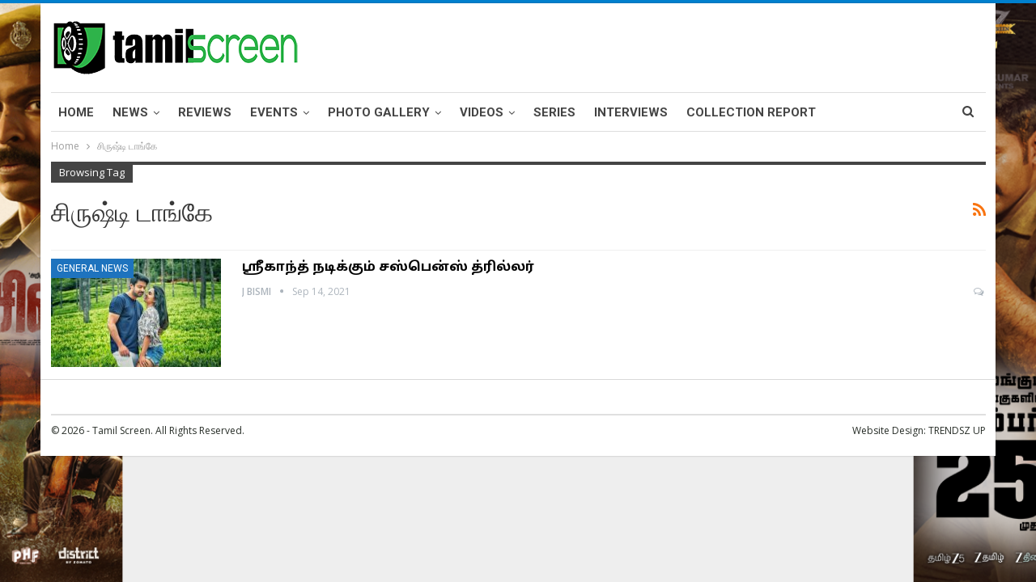

--- FILE ---
content_type: text/html; charset=UTF-8
request_url: https://tamilscreen.com/tag/%E0%AE%9A%E0%AE%BF%E0%AE%B0%E0%AF%81%E0%AE%B7%E0%AF%8D%E0%AE%9F%E0%AE%BF-%E0%AE%9F%E0%AE%BE%E0%AE%99%E0%AF%8D%E0%AE%95%E0%AF%87/
body_size: 13905
content:
	<!DOCTYPE html>
		<!--[if IE 8]>
	<html class="ie ie8" lang="en-US"> <![endif]-->
	<!--[if IE 9]>
	<html class="ie ie9" lang="en-US"> <![endif]-->
	<!--[if gt IE 9]><!-->
<html lang="en-US"> <!--<![endif]-->
	<head>
				<meta charset="UTF-8">
		<meta http-equiv="X-UA-Compatible" content="IE=edge">
		<meta name="viewport" content="width=device-width, initial-scale=1.0">
		<link rel="pingback" href="https://tamilscreen.com/xmlrpc.php"/>

		<title>சிருஷ்டி டாங்கே &#8211; Tamil Screen</title>
<script>if ('serviceWorker' in navigator) {navigator.serviceWorker.register('/pwa4wp-sw-1.js', {scope:'/'});}</script>
<!-- Better Open Graph, Schema.org & Twitter Integration -->
<meta property="og:locale" content="en_us"/>
<meta property="og:site_name" content="Tamil Screen"/>
<meta property="og:url" content="https://tamilscreen.com/tag/%E0%AE%9A%E0%AE%BF%E0%AE%B0%E0%AF%81%E0%AE%B7%E0%AF%8D%E0%AE%9F%E0%AE%BF-%E0%AE%9F%E0%AE%BE%E0%AE%99%E0%AF%8D%E0%AE%95%E0%AF%87/"/>
<meta property="og:title" content="Archives"/>
<meta property="og:description" content="Online Tamil Movie Magazine"/>
<meta property="og:type" content="website"/>
<meta name="twitter:card" content="summary"/>
<meta name="twitter:url" content="https://tamilscreen.com/tag/%E0%AE%9A%E0%AE%BF%E0%AE%B0%E0%AF%81%E0%AE%B7%E0%AF%8D%E0%AE%9F%E0%AE%BF-%E0%AE%9F%E0%AE%BE%E0%AE%99%E0%AF%8D%E0%AE%95%E0%AF%87/"/>
<meta name="twitter:title" content="Archives"/>
<meta name="twitter:description" content="Online Tamil Movie Magazine"/>
<!-- / Better Open Graph, Schema.org & Twitter Integration. -->
<link rel='dns-prefetch' href='//www.googletagmanager.com' />
<link rel='dns-prefetch' href='//fonts.googleapis.com' />
<link rel='dns-prefetch' href='//s.w.org' />
<link rel='dns-prefetch' href='//pagead2.googlesyndication.com' />
<link rel="alternate" type="application/rss+xml" title="Tamil Screen &raquo; Feed" href="https://tamilscreen.com/feed/" />
<link rel="alternate" type="application/rss+xml" title="Tamil Screen &raquo; Comments Feed" href="https://tamilscreen.com/comments/feed/" />
<link rel="alternate" type="application/rss+xml" title="Tamil Screen &raquo; சிருஷ்டி டாங்கே Tag Feed" href="https://tamilscreen.com/tag/%e0%ae%9a%e0%ae%bf%e0%ae%b0%e0%af%81%e0%ae%b7%e0%af%8d%e0%ae%9f%e0%ae%bf-%e0%ae%9f%e0%ae%be%e0%ae%99%e0%af%8d%e0%ae%95%e0%af%87/feed/" />
		<script type="text/javascript">
			window._wpemojiSettings = {"baseUrl":"https:\/\/s.w.org\/images\/core\/emoji\/13.0.1\/72x72\/","ext":".png","svgUrl":"https:\/\/s.w.org\/images\/core\/emoji\/13.0.1\/svg\/","svgExt":".svg","source":{"concatemoji":"https:\/\/tamilscreen.com\/wp-includes\/js\/wp-emoji-release.min.js?ver=5.6.16"}};
			!function(e,a,t){var n,r,o,i=a.createElement("canvas"),p=i.getContext&&i.getContext("2d");function s(e,t){var a=String.fromCharCode;p.clearRect(0,0,i.width,i.height),p.fillText(a.apply(this,e),0,0);e=i.toDataURL();return p.clearRect(0,0,i.width,i.height),p.fillText(a.apply(this,t),0,0),e===i.toDataURL()}function c(e){var t=a.createElement("script");t.src=e,t.defer=t.type="text/javascript",a.getElementsByTagName("head")[0].appendChild(t)}for(o=Array("flag","emoji"),t.supports={everything:!0,everythingExceptFlag:!0},r=0;r<o.length;r++)t.supports[o[r]]=function(e){if(!p||!p.fillText)return!1;switch(p.textBaseline="top",p.font="600 32px Arial",e){case"flag":return s([127987,65039,8205,9895,65039],[127987,65039,8203,9895,65039])?!1:!s([55356,56826,55356,56819],[55356,56826,8203,55356,56819])&&!s([55356,57332,56128,56423,56128,56418,56128,56421,56128,56430,56128,56423,56128,56447],[55356,57332,8203,56128,56423,8203,56128,56418,8203,56128,56421,8203,56128,56430,8203,56128,56423,8203,56128,56447]);case"emoji":return!s([55357,56424,8205,55356,57212],[55357,56424,8203,55356,57212])}return!1}(o[r]),t.supports.everything=t.supports.everything&&t.supports[o[r]],"flag"!==o[r]&&(t.supports.everythingExceptFlag=t.supports.everythingExceptFlag&&t.supports[o[r]]);t.supports.everythingExceptFlag=t.supports.everythingExceptFlag&&!t.supports.flag,t.DOMReady=!1,t.readyCallback=function(){t.DOMReady=!0},t.supports.everything||(n=function(){t.readyCallback()},a.addEventListener?(a.addEventListener("DOMContentLoaded",n,!1),e.addEventListener("load",n,!1)):(e.attachEvent("onload",n),a.attachEvent("onreadystatechange",function(){"complete"===a.readyState&&t.readyCallback()})),(n=t.source||{}).concatemoji?c(n.concatemoji):n.wpemoji&&n.twemoji&&(c(n.twemoji),c(n.wpemoji)))}(window,document,window._wpemojiSettings);
		</script>
		<style type="text/css">
img.wp-smiley,
img.emoji {
	display: inline !important;
	border: none !important;
	box-shadow: none !important;
	height: 1em !important;
	width: 1em !important;
	margin: 0 .07em !important;
	vertical-align: -0.1em !important;
	background: none !important;
	padding: 0 !important;
}
</style>
	<link rel='stylesheet' id='litespeed-cache-dummy-css'  href='https://tamilscreen.com/wp-content/plugins/litespeed-cache/assets/css/litespeed-dummy.css?ver=5.6.16' type='text/css' media='all' />
<link rel='stylesheet' id='wp-block-library-css'  href='https://tamilscreen.com/wp-includes/css/dist/block-library/style.min.css?ver=5.6.16' type='text/css' media='all' />
<link rel='stylesheet' id='bbp-default-css'  href='https://tamilscreen.com/wp-content/themes/publisher/css/bbpress.min.css?ver=2.6.9' type='text/css' media='all' />
<link rel='stylesheet' id='contact-form-7-css'  href='https://tamilscreen.com/wp-content/plugins/contact-form-7/includes/css/styles.css?ver=5.4.2' type='text/css' media='all' />
<link rel='stylesheet' id='wsl-widget-css'  href='https://tamilscreen.com/wp-content/plugins/wordpress-social-login/assets/css/style.css?ver=5.6.16' type='text/css' media='all' />
<link rel='stylesheet' id='slb_core-css'  href='https://tamilscreen.com/wp-content/plugins/simple-lightbox/client/css/app.css?ver=2.8.1' type='text/css' media='all' />
<link rel='stylesheet' id='better-framework-main-fonts-css'  href='https://fonts.googleapis.com/css?family=Open+Sans:400,600%7CRoboto:400,700,500' type='text/css' media='all' />
<link rel='stylesheet' id='better-framework-font-1-css'  href='//fonts.googleapis.com/earlyaccess/droidsanstamil.css' type='text/css' media='all' />
<link rel='stylesheet' id='__EPYT__style-css'  href='https://tamilscreen.com/wp-content/plugins/youtube-embed-plus/styles/ytprefs.min.css?ver=14.1' type='text/css' media='all' />
<style id='__EPYT__style-inline-css' type='text/css'>

                .epyt-gallery-thumb {
                        width: 33.333%;
                }
                
</style>
<script type='text/javascript' src='https://tamilscreen.com/wp-includes/js/jquery/jquery.min.js?ver=3.5.1' id='jquery-core-js'></script>
<script type='text/javascript' src='https://tamilscreen.com/wp-includes/js/jquery/jquery-migrate.min.js?ver=3.3.2' id='jquery-migrate-js'></script>
<script type='text/javascript' src='https://tamilscreen.com/wp-content/plugins/itro-popup/scripts/itro-scripts.js?ver=5.6.16' id='itro-scripts-js'></script>

<!-- Google Analytics snippet added by Site Kit -->
<script type='text/javascript' src='https://www.googletagmanager.com/gtag/js?id=UA-44022945-1' id='google_gtagjs-js' async></script>
<script type='text/javascript' id='google_gtagjs-js-after'>
window.dataLayer = window.dataLayer || [];function gtag(){dataLayer.push(arguments);}
gtag('set', 'linker', {"domains":["tamilscreen.com"]} );
gtag("js", new Date());
gtag("set", "developer_id.dZTNiMT", true);
gtag("config", "UA-44022945-1", {"anonymize_ip":true,"optimize_id":"OPT-WM89RPN"});
</script>

<!-- End Google Analytics snippet added by Site Kit -->
<!--[if lt IE 9]>
<script type='text/javascript' src='https://tamilscreen.com/wp-content/themes/publisher/includes/libs/better-framework/assets/js/html5shiv.min.js?ver=3.10.22' id='bf-html5shiv-js'></script>
<![endif]-->
<!--[if lt IE 9]>
<script type='text/javascript' src='https://tamilscreen.com/wp-content/themes/publisher/includes/libs/better-framework/assets/js/respond.min.js?ver=3.10.22' id='bf-respond-js'></script>
<![endif]-->
<script type='text/javascript' id='__ytprefs__-js-extra'>
/* <![CDATA[ */
var _EPYT_ = {"ajaxurl":"https:\/\/tamilscreen.com\/wp-admin\/admin-ajax.php","security":"7ce7e96ad7","gallery_scrolloffset":"20","eppathtoscripts":"https:\/\/tamilscreen.com\/wp-content\/plugins\/youtube-embed-plus\/scripts\/","eppath":"https:\/\/tamilscreen.com\/wp-content\/plugins\/youtube-embed-plus\/","epresponsiveselector":"[\"iframe.__youtube_prefs__\",\"iframe[src*='youtube.com']\",\"iframe[src*='youtube-nocookie.com']\",\"iframe[data-ep-src*='youtube.com']\",\"iframe[data-ep-src*='youtube-nocookie.com']\",\"iframe[data-ep-gallerysrc*='youtube.com']\"]","epdovol":"1","version":"14.1","evselector":"iframe.__youtube_prefs__[src], iframe[src*=\"youtube.com\/embed\/\"], iframe[src*=\"youtube-nocookie.com\/embed\/\"]","ajax_compat":"","ytapi_load":"light","pause_others":"","stopMobileBuffer":"1","not_live_on_channel":"","vi_active":"","vi_js_posttypes":[]};
/* ]]> */
</script>
<script type='text/javascript' src='https://tamilscreen.com/wp-content/plugins/youtube-embed-plus/scripts/ytprefs.min.js?ver=14.1' id='__ytprefs__-js'></script>
<link rel="https://api.w.org/" href="https://tamilscreen.com/wp-json/" /><link rel="alternate" type="application/json" href="https://tamilscreen.com/wp-json/wp/v2/tags/545" /><link rel="EditURI" type="application/rsd+xml" title="RSD" href="https://tamilscreen.com/xmlrpc.php?rsd" />
<link rel="wlwmanifest" type="application/wlwmanifest+xml" href="https://tamilscreen.com/wp-includes/wlwmanifest.xml" /> 
<meta name="generator" content="WordPress 5.6.16" />
			<link rel="amphtml" href="https://tamilscreen.com/amp/tag/%E0%AE%9A%E0%AE%BF%E0%AE%B0%E0%AF%81%E0%AE%B7%E0%AF%8D%E0%AE%9F%E0%AE%BF-%E0%AE%9F%E0%AE%BE%E0%AE%99%E0%AF%8D%E0%AE%95%E0%AF%87/"/>
			<meta name="generator" content="Site Kit by Google 1.74.0" /><script async src="https://pagead2.googlesyndication.com/pagead/js/adsbygoogle.js?client=ca-pub-0006299349865249"
     crossorigin="anonymous"></script>
<link rel="manifest" href="/pwa4wp-manifest-1.json" /><meta name="theme-color" content="#318e00"/><link rel="apple-touch-icon" sizes="512x512" href="https://tamilscreen.com/wp-content/uploads/2021/03/tamilscreen_logo-removebg-preview_512x512.png"><link rel="apple-touch-icon" sizes="192x192" href="https://tamilscreen.com/wp-content/uploads/2021/03/tamilscreen_logo-removebg-preview_192x192.png"><link rel="apple-touch-icon" sizes="144x144" href="https://tamilscreen.com/wp-content/uploads/2021/03/tamilscreen_logo-removebg-preview_144x144.png"><link rel="apple-touch-icon" sizes="96x96" href="https://tamilscreen.com/wp-content/uploads/2021/03/tamilscreen_logo-removebg-preview_96x96.png"><link rel="apple-touch-icon" sizes="48x48" href="https://tamilscreen.com/wp-content/uploads/2021/03/tamilscreen_logo-removebg-preview_48x48.png">
<!-- Google AdSense snippet added by Site Kit -->
<meta name="google-adsense-platform-account" content="ca-host-pub-2644536267352236">
<meta name="google-adsense-platform-domain" content="sitekit.withgoogle.com">
<!-- End Google AdSense snippet added by Site Kit -->
      <meta name="onesignal" content="wordpress-plugin"/>
            <script>

      window.OneSignal = window.OneSignal || [];

      OneSignal.push( function() {
        OneSignal.SERVICE_WORKER_UPDATER_PATH = "OneSignalSDKUpdaterWorker.js.php";
                      OneSignal.SERVICE_WORKER_PATH = "OneSignalSDKWorker.js.php";
                      OneSignal.SERVICE_WORKER_PARAM = { scope: "/" };
        OneSignal.setDefaultNotificationUrl("https://tamilscreen.com");
        var oneSignal_options = {};
        window._oneSignalInitOptions = oneSignal_options;

        oneSignal_options['wordpress'] = true;
oneSignal_options['appId'] = '146314b2-066c-4702-9519-2162bc3a97c3';
oneSignal_options['allowLocalhostAsSecureOrigin'] = true;
oneSignal_options['welcomeNotification'] = { };
oneSignal_options['welcomeNotification']['title'] = "";
oneSignal_options['welcomeNotification']['message'] = "";
oneSignal_options['path'] = "https://tamilscreen.com/wp-content/plugins/onesignal-free-web-push-notifications/sdk_files/";
oneSignal_options['safari_web_id'] = "web.onesignal.auto.6a76584b-4903-4cb9-b550-82d6a06974fc";
oneSignal_options['promptOptions'] = { };
oneSignal_options['notifyButton'] = { };
oneSignal_options['notifyButton']['enable'] = true;
oneSignal_options['notifyButton']['position'] = 'bottom-right';
oneSignal_options['notifyButton']['theme'] = 'default';
oneSignal_options['notifyButton']['size'] = 'medium';
oneSignal_options['notifyButton']['showCredit'] = true;
oneSignal_options['notifyButton']['text'] = {};
                OneSignal.init(window._oneSignalInitOptions);
                OneSignal.showSlidedownPrompt();      });

      function documentInitOneSignal() {
        var oneSignal_elements = document.getElementsByClassName("OneSignal-prompt");

        var oneSignalLinkClickHandler = function(event) { OneSignal.push(['registerForPushNotifications']); event.preventDefault(); };        for(var i = 0; i < oneSignal_elements.length; i++)
          oneSignal_elements[i].addEventListener('click', oneSignalLinkClickHandler, false);
      }

      if (document.readyState === 'complete') {
           documentInitOneSignal();
      }
      else {
           window.addEventListener("load", function(event){
               documentInitOneSignal();
          });
      }
    </script>
<meta name="generator" content="Powered by WPBakery Page Builder - drag and drop page builder for WordPress."/>
<script type="application/ld+json">{
    "@context": "http:\/\/schema.org\/",
    "@type": "Organization",
    "@id": "#organization",
    "logo": {
        "@type": "ImageObject",
        "url": "https:\/\/tamilscreen.com\/wp-content\/uploads\/2021\/03\/tamilscreen-logo.png"
    },
    "url": "https:\/\/tamilscreen.com\/",
    "name": "Tamil Screen",
    "description": "Online Tamil Movie Magazine"
}</script>
<script type="application/ld+json">{
    "@context": "http:\/\/schema.org\/",
    "@type": "WebSite",
    "name": "Tamil Screen",
    "alternateName": "Online Tamil Movie Magazine",
    "url": "https:\/\/tamilscreen.com\/"
}</script>

<!-- Google AdSense snippet added by Site Kit -->
<script  async src="https://pagead2.googlesyndication.com/pagead/js/adsbygoogle.js?client=ca-pub-0006299349865249" crossorigin="anonymous"></script>

<!-- End Google AdSense snippet added by Site Kit -->

<!-- Google Tag Manager snippet added by Site Kit -->
<script>
			( function( w, d, s, l, i ) {
				w[l] = w[l] || [];
				w[l].push( {'gtm.start': new Date().getTime(), event: 'gtm.js'} );
				var f = d.getElementsByTagName( s )[0],
					j = d.createElement( s ), dl = l != 'dataLayer' ? '&l=' + l : '';
				j.async = true;
				j.src = 'https://www.googletagmanager.com/gtm.js?id=' + i + dl;
				f.parentNode.insertBefore( j, f );
			} )( window, document, 'script', 'dataLayer', 'GTM-5VD8DTW' );
			
</script>

<!-- End Google Tag Manager snippet added by Site Kit -->
<link rel='stylesheet' id='better-playlist' href='https://tamilscreen.com/wp-content/plugins/better-playlist/css/better-playlist.min.css' type='text/css' media='all' />
<link rel='stylesheet' id='bs-icons' href='https://tamilscreen.com/wp-content/themes/publisher/includes/libs/better-framework/assets/css/bs-icons.css' type='text/css' media='all' />
<link rel='stylesheet' id='better-social-counter' href='https://tamilscreen.com/wp-content/plugins/better-social-counter/css/style.min.css' type='text/css' media='all' />
<link rel='stylesheet' id='better-weather' href='https://tamilscreen.com/wp-content/plugins/better-weather/css/bw-style.min.css' type='text/css' media='all' />
<link rel='stylesheet' id='bf-slick' href='https://tamilscreen.com/wp-content/themes/publisher/includes/libs/better-framework/assets/css/slick.min.css' type='text/css' media='all' />
<link rel='stylesheet' id='br-numbers' href='https://fonts.googleapis.com/css?family=Oswald&text=0123456789./\%' type='text/css' media='all' />
<link rel='stylesheet' id='better-reviews' href='https://tamilscreen.com/wp-content/plugins/better-reviews/css/better-reviews.min.css' type='text/css' media='all' />
<link rel='stylesheet' id='blockquote-pack-pro' href='https://tamilscreen.com/wp-content/plugins/blockquote-pack-pro/css/blockquote-pack.min.css' type='text/css' media='all' />
<link rel='stylesheet' id='financial-pack-pro' href='https://tamilscreen.com/wp-content/plugins/financial-pack-pro/css/financial-pack.min.css' type='text/css' media='all' />
<link rel='stylesheet' id='newsletter-pack' href='https://tamilscreen.com/wp-content/plugins/newsletter-pack-pro/css/newsletter-pack.min.css' type='text/css' media='all' />
<link rel='stylesheet' id='smart-lists-pack-pro' href='https://tamilscreen.com/wp-content/plugins/smart-lists-pack-pro/css/smart-lists-pack.min.css' type='text/css' media='all' />
<link rel='stylesheet' id='wp-embedder-pack-pro' href='https://tamilscreen.com/wp-content/plugins/wp-embedder-pack/assets/css/wpep.min.css' type='text/css' media='all' />
<link rel='stylesheet' id='pretty-photo' href='https://tamilscreen.com/wp-content/themes/publisher/includes/libs/better-framework/assets/css/pretty-photo.min.css' type='text/css' media='all' />
<link rel='stylesheet' id='theme-libs' href='https://tamilscreen.com/wp-content/themes/publisher/css/theme-libs.min.css' type='text/css' media='all' />
<link rel='stylesheet' id='fontawesome' href='https://tamilscreen.com/wp-content/themes/publisher/includes/libs/better-framework/assets/css/font-awesome.min.css' type='text/css' media='all' />
<link rel='stylesheet' id='publisher' href='https://tamilscreen.com/wp-content/themes/publisher/style-7.7.0.min.css' type='text/css' media='all' />
<link rel='stylesheet' id='publisher-theme-pure-magazine' href='https://tamilscreen.com/wp-content/themes/publisher/includes/styles/pure-magazine/style.min.css' type='text/css' media='all' />
<link rel='stylesheet' id='7.7.0-1767961141' href='https://tamilscreen.com/wp-content/bs-booster-cache/919d06803c91c010c89901692e72744d.css' type='text/css' media='all' />
<link rel="icon" href="https://tamilscreen.com/wp-content/uploads/2021/03/tamilscreen_logo-removebg-preview-100x100.png" sizes="32x32" />
<link rel="icon" href="https://tamilscreen.com/wp-content/uploads/2021/03/tamilscreen_logo-removebg-preview-300x300.png" sizes="192x192" />
<link rel="apple-touch-icon" href="https://tamilscreen.com/wp-content/uploads/2021/03/tamilscreen_logo-removebg-preview-300x300.png" />
<meta name="msapplication-TileImage" content="https://tamilscreen.com/wp-content/uploads/2021/03/tamilscreen_logo-removebg-preview-300x300.png" />
<noscript><style> .wpb_animate_when_almost_visible { opacity: 1; }</style></noscript>	</head>

<body data-rsssl=1 class="archive tag tag-545 bs-theme bs-publisher bs-publisher-pure-magazine active-light-box active-top-line ltr close-rh page-layout-1-col boxed active-sticky-sidebar main-menu-sticky-smart active-ajax-search  wpb-js-composer js-comp-ver-6.2.0 vc_responsive bs-ll-a" dir="ltr">
		<div class="main-wrap content-main-wrap">
			<header id="header" class="site-header header-style-2 boxed" itemscope="itemscope" itemtype="https://schema.org/WPHeader">

				<div class="header-inner">
			<div class="content-wrap">
				<div class="container">
					<div class="row">
						<div class="row-height">
							<div class="logo-col col-xs-12">
								<div class="col-inside">
									<div id="site-branding" class="site-branding">
	<p  id="site-title" class="logo h1 img-logo">
	<a href="https://tamilscreen.com/" itemprop="url" rel="home">
					<img id="site-logo" src="https://tamilscreen.com/wp-content/uploads/2021/03/tamilscreen-logo.png"
			     alt="Tamil Screen"  data-bsrjs="https://tamilscreen.com/wp-content/uploads/2021/03/tamilscreen-logo.png"  />

			<span class="site-title">Tamil Screen - Online Tamil Movie Magazine</span>
				</a>
</p>
</div><!-- .site-branding -->
								</div>
							</div>
													</div>
					</div>
				</div>
			</div>
		</div>

		<div id="menu-main" class="menu main-menu-wrapper show-search-item menu-actions-btn-width-1" role="navigation" itemscope="itemscope" itemtype="https://schema.org/SiteNavigationElement">
	<div class="main-menu-inner">
		<div class="content-wrap">
			<div class="container">

				<nav class="main-menu-container">
					<ul id="main-navigation" class="main-menu menu bsm-pure clearfix">
						<li id="menu-item-4080" class="menu-item menu-item-type-post_type menu-item-object-page menu-item-home better-anim-fade menu-item-4080"><a href="https://tamilscreen.com/">Home</a></li>
<li id="menu-item-1627" class="menu-item menu-item-type-taxonomy menu-item-object-category menu-item-has-children menu-term-67 better-anim-fade menu-item-1627"><a href="https://tamilscreen.com/category/news/">News</a>
<ul class="sub-menu">
	<li id="menu-item-1630" class="menu-item menu-item-type-taxonomy menu-item-object-category menu-term-67 better-anim-fade menu-item-1630"><a href="https://tamilscreen.com/category/news/">Kollywood News</a></li>
	<li id="menu-item-1628" class="menu-item menu-item-type-taxonomy menu-item-object-category menu-term-88 better-anim-fade menu-item-1628"><a href="https://tamilscreen.com/category/news/bollywood-news/">Bollywood News</a></li>
	<li id="menu-item-1629" class="menu-item menu-item-type-taxonomy menu-item-object-category menu-term-89 better-anim-fade menu-item-1629"><a href="https://tamilscreen.com/category/news/tollywood-news/">Tollywood News</a></li>
	<li id="menu-item-1674" class="menu-item menu-item-type-taxonomy menu-item-object-category menu-term-77 better-anim-fade menu-item-1674"><a href="https://tamilscreen.com/category/political/">Political News</a></li>
	<li id="menu-item-1675" class="menu-item menu-item-type-taxonomy menu-item-object-category menu-term-91 better-anim-fade menu-item-1675"><a href="https://tamilscreen.com/category/general-news/">General News</a></li>
	<li id="menu-item-1650" class="menu-item menu-item-type-taxonomy menu-item-object-category menu-term-69 better-anim-fade menu-item-1650"><a href="https://tamilscreen.com/category/english-news/">English News</a></li>
</ul>
</li>
<li id="menu-item-1653" class="menu-item menu-item-type-taxonomy menu-item-object-category menu-term-70 better-anim-fade menu-item-1653"><a href="https://tamilscreen.com/category/movie-reviews/">Reviews</a></li>
<li id="menu-item-1632" class="menu-item menu-item-type-taxonomy menu-item-object-category menu-item-has-children menu-term-71 better-anim-fade menu-item-1632"><a href="https://tamilscreen.com/category/cinema-events/">Events</a>
<ul class="sub-menu">
	<li id="menu-item-1633" class="menu-item menu-item-type-taxonomy menu-item-object-category menu-term-81 better-anim-fade menu-item-1633"><a href="https://tamilscreen.com/category/cinema-events/audio-launch/">Audio Launch</a></li>
	<li id="menu-item-1634" class="menu-item menu-item-type-taxonomy menu-item-object-category menu-term-82 better-anim-fade menu-item-1634"><a href="https://tamilscreen.com/category/cinema-events/celebrity-events/">Celebrity Events</a></li>
	<li id="menu-item-1635" class="menu-item menu-item-type-taxonomy menu-item-object-category menu-term-83 better-anim-fade menu-item-1635"><a href="https://tamilscreen.com/category/cinema-events/movie-launch/">Movie Launch</a></li>
	<li id="menu-item-1636" class="menu-item menu-item-type-taxonomy menu-item-object-category menu-term-84 better-anim-fade menu-item-1636"><a href="https://tamilscreen.com/category/cinema-events/press-meet/">Press Meet</a></li>
	<li id="menu-item-1637" class="menu-item menu-item-type-taxonomy menu-item-object-category menu-term-85 better-anim-fade menu-item-1637"><a href="https://tamilscreen.com/category/cinema-events/trailer-launch/">Trailer Launch</a></li>
</ul>
</li>
<li id="menu-item-1638" class="menu-item menu-item-type-taxonomy menu-item-object-category menu-item-has-children menu-term-87 better-anim-fade menu-item-1638"><a href="https://tamilscreen.com/category/gallery/">Photo Gallery</a>
<ul class="sub-menu">
	<li id="menu-item-1641" class="menu-item menu-item-type-taxonomy menu-item-object-category menu-term-72 better-anim-fade menu-item-1641"><a href="https://tamilscreen.com/category/gallery/movies/">Movies Gallery</a></li>
	<li id="menu-item-1640" class="menu-item menu-item-type-taxonomy menu-item-object-category menu-term-73 better-anim-fade menu-item-1640"><a href="https://tamilscreen.com/category/gallery/actress/">Actress Gallery</a></li>
	<li id="menu-item-1639" class="menu-item menu-item-type-taxonomy menu-item-object-category menu-term-74 better-anim-fade menu-item-1639"><a href="https://tamilscreen.com/category/gallery/actors/">Actors Gallery</a></li>
</ul>
</li>
<li id="menu-item-1642" class="menu-item menu-item-type-taxonomy menu-item-object-category menu-item-has-children menu-term-160 better-anim-fade menu-item-1642"><a href="https://tamilscreen.com/category/videos/">Videos</a>
<ul class="sub-menu">
	<li id="menu-item-1794" class="menu-item menu-item-type-taxonomy menu-item-object-category menu-term-167 better-anim-fade menu-item-1794"><a href="https://tamilscreen.com/category/videos/valaipechu-voice-videos/">Valaipechu Voice Videos</a></li>
	<li id="menu-item-1792" class="menu-item menu-item-type-taxonomy menu-item-object-category menu-term-168 better-anim-fade menu-item-1792"><a href="https://tamilscreen.com/category/videos/review-videos/">Review Videos</a></li>
	<li id="menu-item-1791" class="menu-item menu-item-type-taxonomy menu-item-object-category menu-term-169 better-anim-fade menu-item-1791"><a href="https://tamilscreen.com/category/videos/boxoffice-video/">Boxoffice Video</a></li>
	<li id="menu-item-1644" class="menu-item menu-item-type-taxonomy menu-item-object-category menu-term-75 better-anim-fade menu-item-1644"><a href="https://tamilscreen.com/category/videos/trailers/">Trailers</a></li>
	<li id="menu-item-1643" class="menu-item menu-item-type-taxonomy menu-item-object-category menu-term-162 better-anim-fade menu-item-1643"><a href="https://tamilscreen.com/category/videos/teasers/">Teasers</a></li>
</ul>
</li>
<li id="menu-item-1647" class="menu-item menu-item-type-taxonomy menu-item-object-category menu-term-164 better-anim-fade menu-item-1647"><a href="https://tamilscreen.com/category/series/">Series</a></li>
<li id="menu-item-1648" class="menu-item menu-item-type-taxonomy menu-item-object-category menu-term-165 better-anim-fade menu-item-1648"><a href="https://tamilscreen.com/category/interviews/">Interviews</a></li>
<li id="menu-item-1649" class="menu-item menu-item-type-taxonomy menu-item-object-category menu-term-163 better-anim-fade menu-item-1649"><a href="https://tamilscreen.com/category/collection-report/">Collection Report</a></li>
					</ul><!-- #main-navigation -->
											<div class="menu-action-buttons width-1">
															<div class="search-container close">
									<span class="search-handler"><i class="fa fa-search"></i></span>

									<div class="search-box clearfix">
										<form role="search" method="get" class="search-form clearfix" action="https://tamilscreen.com">
	<input type="search" class="search-field"
	       placeholder="Search..."
	       value="" name="s"
	       title="Search for:"
	       autocomplete="off">
	<input type="submit" class="search-submit" value="Search">
</form><!-- .search-form -->
									</div>
								</div>
														</div>
										</nav><!-- .main-menu-container -->

			</div>
		</div>
	</div>
</div><!-- .menu -->
	</header><!-- .header -->
	<div class="rh-header clearfix light deferred-block-exclude">
		<div class="rh-container clearfix">

			<div class="menu-container close">
				<span class="menu-handler"><span class="lines"></span></span>
			</div><!-- .menu-container -->

			<div class="logo-container rh-img-logo">
				<a href="https://tamilscreen.com/" itemprop="url" rel="home">
											<img src="https://tamilscreen.com/wp-content/uploads/2021/03/mobile-logo.png"
						     alt="Tamil Screen"  data-bsrjs="https://tamilscreen.com/wp-content/uploads/2021/03/mobile-logo.png"  />				</a>
			</div><!-- .logo-container -->
		</div><!-- .rh-container -->
	</div><!-- .rh-header -->
<nav role="navigation" aria-label="Breadcrumbs" class="bf-breadcrumb clearfix bc-top-style"><div class="content-wrap"><div class="container bf-breadcrumb-container"><ul class="bf-breadcrumb-items" itemscope itemtype="http://schema.org/BreadcrumbList"><meta name="numberOfItems" content="2" /><meta name="itemListOrder" content="Ascending" /><li itemprop="itemListElement" itemscope itemtype="http://schema.org/ListItem" class="bf-breadcrumb-item bf-breadcrumb-begin"><a itemprop="item" href="https://tamilscreen.com" rel="home"><span itemprop="name">Home</span></a><meta itemprop="position" content="1" /></li><li itemprop="itemListElement" itemscope itemtype="http://schema.org/ListItem" class="bf-breadcrumb-item bf-breadcrumb-end"><span itemprop="name">சிருஷ்டி டாங்கே</span><meta itemprop="item" content="https://tamilscreen.com/tag/%e0%ae%9a%e0%ae%bf%e0%ae%b0%e0%af%81%e0%ae%b7%e0%af%8d%e0%ae%9f%e0%ae%bf-%e0%ae%9f%e0%ae%be%e0%ae%99%e0%af%8d%e0%ae%95%e0%af%87/"/><meta itemprop="position" content="2" /></li></ul></div></div></nav><div class="content-wrap">
		<main id="content" class="content-container">

		<div class="container layout-1-col layout-no-sidebar layout-bc-before">
			<div class="main-section">
				<div class="content-column">
					<section class="archive-title tag-title with-action">
	<div class="pre-title"><span>Browsing Tag</span></div>

	<div class="actions-container">
		<a class="rss-link" href="https://tamilscreen.com/tag/%e0%ae%9a%e0%ae%bf%e0%ae%b0%e0%af%81%e0%ae%b7%e0%af%8d%e0%ae%9f%e0%ae%bf-%e0%ae%9f%e0%ae%be%e0%ae%99%e0%af%8d%e0%ae%95%e0%af%87/feed/"><i class="fa fa-rss"></i></a>
	</div>

	<h1 class="page-heading"><span class="h-title">சிருஷ்டி டாங்கே</span></h1>

	</section>
	<div class="listing listing-blog listing-blog-1 clearfix  columns-1">
		<article class="post-2686 type-post format-standard has-post-thumbnail   listing-item listing-item-blog  listing-item-blog-1 main-term-91 bsw-12 ">
		<div class="item-inner clearfix">
							<div class="featured clearfix">
					<div class="term-badges floated"><span class="term-badge term-91"><a href="https://tamilscreen.com/category/general-news/">General News</a></span></div>					<a  title="ஸ்ரீகாந்த் நடிக்கும் சஸ்பென்ஸ் த்ரில்லர்" data-src="https://tamilscreen.com/wp-content/uploads/2021/09/The-Journey-Of-Bed-Srikanth-Srushti-Dange-1-210x136.jpeg" data-bs-srcset="{&quot;baseurl&quot;:&quot;https:\/\/tamilscreen.com\/wp-content\/uploads\/2021\/09\/&quot;,&quot;sizes&quot;:{&quot;86&quot;:&quot;The-Journey-Of-Bed-Srikanth-Srushti-Dange-1-86x64.jpeg&quot;,&quot;210&quot;:&quot;The-Journey-Of-Bed-Srikanth-Srushti-Dange-1-210x136.jpeg&quot;,&quot;279&quot;:&quot;The-Journey-Of-Bed-Srikanth-Srushti-Dange-1-279x220.jpeg&quot;,&quot;357&quot;:&quot;The-Journey-Of-Bed-Srikanth-Srushti-Dange-1-357x210.jpeg&quot;,&quot;750&quot;:&quot;The-Journey-Of-Bed-Srikanth-Srushti-Dange-1-750x430.jpeg&quot;,&quot;1280&quot;:&quot;The-Journey-Of-Bed-Srikanth-Srushti-Dange-1.jpeg&quot;}}"							class="img-holder" href="https://tamilscreen.com/srikanth-movie-news/"></a>
									</div>
			<h2 class="title">			<a href="https://tamilscreen.com/srikanth-movie-news/" class="post-url post-title">
				ஸ்ரீகாந்த் நடிக்கும் சஸ்பென்ஸ் த்ரில்லர்			</a>
			</h2>		<div class="post-meta">

							<a href="https://tamilscreen.com/author/tamilscreen/"
				   title="Browse Author Articles"
				   class="post-author-a">
					<i class="post-author author">
						J Bismi					</i>
				</a>
							<span class="time"><time class="post-published updated"
				                         datetime="2021-09-14T11:38:53+00:00">Sep 14, 2021</time></span>
				<a href="https://tamilscreen.com/srikanth-movie-news/#disqus_thread" title="Leave a comment on: &ldquo;ஸ்ரீகாந்த் நடிக்கும் சஸ்பென்ஸ் த்ரில்லர்&rdquo;" class="comments"><i class="fa fa-comments-o"></i> </a>		</div>
						<div class="post-summary">
									</div>
						</div>
	</article>
	</div>
					</div><!-- .content-column -->

			</div><!-- .main-section -->
		</div><!-- .layout-1-col -->

	</main><!-- main -->
	</div><!-- .content-wrap -->
	<footer id="site-footer" class="site-footer full-width">
				<div class="copy-footer">
			<div class="content-wrap">
				<div class="container">
						<div class="row">
		<div class="col-lg-12">
			<div id="menu-footer" class="menu footer-menu-wrapper" role="navigation" itemscope="itemscope" itemtype="https://schema.org/SiteNavigationElement">
				<nav class="footer-menu-container">
					<ul id="footer-navigation" class="footer-menu menu clearfix">
											</ul>
				</nav>
			</div>
		</div>
	</div>
					<div class="row footer-copy-row">
						<div class="copy-1 col-lg-6 col-md-6 col-sm-6 col-xs-12">
							© 2026 - Tamil Screen. All Rights Reserved.						</div>
						<div class="copy-2 col-lg-6 col-md-6 col-sm-6 col-xs-12">
							Website Design: <a href="https://trendszup.com/">TRENDSZ UP</a>						</div>
					</div>
				</div>
			</div>
		</div>
	</footer><!-- .footer -->
		</div><!-- .main-wrap -->
			<span class="back-top"><i class="fa fa-arrow-up"></i></span>

		<!-- Google Tag Manager (noscript) snippet added by Site Kit -->
		<noscript>
			<iframe src="https://www.googletagmanager.com/ns.html?id=GTM-5VD8DTW" height="0" width="0" style="display:none;visibility:hidden"></iframe>
		</noscript>
		<!-- End Google Tag Manager (noscript) snippet added by Site Kit -->
		
			<style type="text/css" media="print">

				* {
					display: none !important;
				}

				body, html {
					display: block !important;
				}

				#cpp-print-disabled {
					top: 0;
					left: 0;
					color: #111;
					width: 100%;
					height: 100%;
					min-height: 400px;
					z-index: 9999;
					position: fixed;
					font-size: 30px;
					text-align: center;
					background: #fcfcfc;

					padding-top: 200px;

					display: block !important;
				}
			</style>

			<div id="cpp-print-disabled" style="display: none;">
				You cannot print contents of this website.			</div>

			<script id='publisher-theme-pagination-js-extra'>
var bs_pagination_loc = {"loading":"<div class=\"bs-loading\"><div><\/div><div><\/div><div><\/div><div><\/div><div><\/div><div><\/div><div><\/div><div><\/div><div><\/div><\/div>"};
</script>
<script id='better-reviews-js-extra'>
var betterReviewsLoc = {"ajax_url":"https:\/\/tamilscreen.com\/wp-admin\/admin-ajax.php","cp":"\/"};
</script>
<script id='smart-lists-pack-pro-js-extra'>
var bs_smart_lists_loc = {"translations":{"nav_next":"Next","nav_prev":"Prev","trans_x_of_y":"%1$s of %2$s","trans_page_x_of_y":"Page %1$s of %2$s"}};
</script>
<script id='content-protector-pack-js-extra'>
var cpp_loc = {"opt-1":[true,true],"opt-2":["",true,true,"",["ctrl_a","ctrl_c","ctrl_x","ctrl_v","ctrl_s","ctrl_u","ctrl_p","cmd_a","cmd_c","cmd_x","cmd_v","cmd_s","cmd_u","cmd_p","cmd_alt_i","ctrl_shift_i","cmd_alt_u"],true,true,["tamilscreen.com"],""],"opt-3":["message","Iframe requests are blocked.",""]};
</script>
<script id='publisher-js-extra'>
var publisher_theme_global_loc = {"page":{"boxed":"boxed"},"header":{"style":"style-2","boxed":"boxed"},"ajax_url":"https:\/\/tamilscreen.com\/wp-admin\/admin-ajax.php","loading":"<div class=\"bs-loading\"><div><\/div><div><\/div><div><\/div><div><\/div><div><\/div><div><\/div><div><\/div><div><\/div><div><\/div><\/div>","translations":{"tabs_all":"All","tabs_more":"More","lightbox_expand":"Expand the image","lightbox_close":"Close"},"lightbox":{"not_classes":""},"main_menu":{"more_menu":"enable"},"top_menu":{"more_menu":"enable"},"skyscraper":{"sticky_gap":30,"sticky":true,"position":"after-header"},"share":{"more":true},"refresh_googletagads":"1","notification":{"subscribe_msg":"By clicking the subscribe button you will never miss the new articles!","subscribed_msg":"You're subscribed to notifications","subscribe_btn":"Subscribe","subscribed_btn":"Unsubscribe"}};
var publisher_theme_ajax_search_loc = {"ajax_url":"https:\/\/tamilscreen.com\/wp-admin\/admin-ajax.php","previewMarkup":"<div class=\"ajax-search-results-wrapper ajax-search-no-product ajax-search-fullwidth\">\n\t<div class=\"ajax-search-results\">\n\t\t<div class=\"ajax-ajax-posts-list\">\n\t\t\t<div class=\"clean-title heading-typo\">\n\t\t\t\t<span>Posts<\/span>\n\t\t\t<\/div>\n\t\t\t<div class=\"posts-lists\" data-section-name=\"posts\"><\/div>\n\t\t<\/div>\n\t\t<div class=\"ajax-taxonomy-list\">\n\t\t\t<div class=\"ajax-categories-columns\">\n\t\t\t\t<div class=\"clean-title heading-typo\">\n\t\t\t\t\t<span>Categories<\/span>\n\t\t\t\t<\/div>\n\t\t\t\t<div class=\"posts-lists\" data-section-name=\"categories\"><\/div>\n\t\t\t<\/div>\n\t\t\t<div class=\"ajax-tags-columns\">\n\t\t\t\t<div class=\"clean-title heading-typo\">\n\t\t\t\t\t<span>Tags<\/span>\n\t\t\t\t<\/div>\n\t\t\t\t<div class=\"posts-lists\" data-section-name=\"tags\"><\/div>\n\t\t\t<\/div>\n\t\t<\/div>\n\t<\/div>\n<\/div>","full_width":"1"};
</script>
		<div class="rh-cover noscroll gr-5 no-login-icon" >
			<span class="rh-close"></span>
			<div class="rh-panel rh-pm">
				<div class="rh-p-h">
									</div>

				<div class="rh-p-b">
										<div class="rh-c-m clearfix"></div>

							<div  class="  better-studio-shortcode bsc-clearfix better-social-counter style-button not-colored in-4-col">
						<ul class="social-list bsc-clearfix"><li class="social-item facebook"><a href = "https://www.facebook.com/tamilscreen.jbismi" target = "_blank" > <i class="item-icon bsfi-facebook" ></i><span class="item-title" > Likes </span> </a> </li> <li class="social-item twitter"><a href = "https://twitter.com/tamilscreen" target = "_blank" > <i class="item-icon bsfi-twitter" ></i><span class="item-title" > Followers </span> </a> </li> <li class="social-item youtube"><a href = "https://youtube.com/user/tamilscreentalkies" target = "_blank" > <i class="item-icon bsfi-youtube" ></i><span class="item-title" > Subscribers </span> </a> </li> <li class="social-item instagram"><a href = "https://instagram.com/tamilscreendotcom" target = "_blank" > <i class="item-icon bsfi-instagram" ></i><span class="item-title" > Followers </span> </a> </li> 			</ul>
		</div>
						</div>
			</div>
					</div>
		<script type='text/javascript' src='https://tamilscreen.com/wp-includes/js/dist/vendor/wp-polyfill.min.js?ver=7.4.4' id='wp-polyfill-js'></script>
<script type='text/javascript' id='wp-polyfill-js-after'>
( 'fetch' in window ) || document.write( '<script src="https://tamilscreen.com/wp-includes/js/dist/vendor/wp-polyfill-fetch.min.js?ver=3.0.0"></scr' + 'ipt>' );( document.contains ) || document.write( '<script src="https://tamilscreen.com/wp-includes/js/dist/vendor/wp-polyfill-node-contains.min.js?ver=3.42.0"></scr' + 'ipt>' );( window.DOMRect ) || document.write( '<script src="https://tamilscreen.com/wp-includes/js/dist/vendor/wp-polyfill-dom-rect.min.js?ver=3.42.0"></scr' + 'ipt>' );( window.URL && window.URL.prototype && window.URLSearchParams ) || document.write( '<script src="https://tamilscreen.com/wp-includes/js/dist/vendor/wp-polyfill-url.min.js?ver=3.6.4"></scr' + 'ipt>' );( window.FormData && window.FormData.prototype.keys ) || document.write( '<script src="https://tamilscreen.com/wp-includes/js/dist/vendor/wp-polyfill-formdata.min.js?ver=3.0.12"></scr' + 'ipt>' );( Element.prototype.matches && Element.prototype.closest ) || document.write( '<script src="https://tamilscreen.com/wp-includes/js/dist/vendor/wp-polyfill-element-closest.min.js?ver=2.0.2"></scr' + 'ipt>' );
</script>
<script type='text/javascript' id='contact-form-7-js-extra'>
/* <![CDATA[ */
var wpcf7 = {"api":{"root":"https:\/\/tamilscreen.com\/wp-json\/","namespace":"contact-form-7\/v1"},"cached":"1"};
/* ]]> */
</script>
<script type='text/javascript' src='https://tamilscreen.com/wp-content/plugins/contact-form-7/includes/js/index.js?ver=5.4.2' id='contact-form-7-js'></script>
<script type='text/javascript' src='https://tamilscreen.com/wp-content/plugins/youtube-embed-plus/scripts/fitvids.min.js?ver=14.1' id='__ytprefsfitvids__-js'></script>
<script type='text/javascript' src='https://tamilscreen.com/wp-includes/js/wp-embed.min.js?ver=5.6.16' id='wp-embed-js'></script>
<script type='text/javascript' src='https://cdn.onesignal.com/sdks/OneSignalSDK.js?ver=5.6.16' async='async' id='remote_sdk-js'></script>
<script type='text/javascript' async="async" src='https://tamilscreen.com/wp-content/bs-booster-cache/3f9ddd6a21276f214a9c99534a76689f.js?ver=5.6.16' id='bs-booster-js'></script>
<script type="text/javascript" id="slb_context">/* <![CDATA[ */if ( !!window.jQuery ) {(function($){$(document).ready(function(){if ( !!window.SLB ) { {$.extend(SLB, {"context":["public","user_guest"]});} }})})(jQuery);}/* ]]> */</script>

<script>
var inojutrb=function(t){"use strict";return{init:function(){0==inojutrb.ads_state()&&inojutrb.blocked_ads_fallback()},ads_state:function(){return void 0!==window.better_ads_adblock},blocked_ads_fallback:function(){var a=[];t(".inojutrb-container").each(function(){if("image"==t(this).data("type"))return 0;a.push({element_id:t(this).attr("id"),ad_id:t(this).data("adid")})}),a.length<1||jQuery.ajax({url:'https://tamilscreen.com/wp-admin/admin-ajax.php',type:"POST",data:{action:"better_ads_manager_blocked_fallback",ads:a},success:function(a){var e=JSON.parse(a);t.each(e.ads,function(a,e){t("#"+e.element_id).html(e.code)})}})}}}(jQuery);jQuery(document).ready(function(){inojutrb.init()});

</script>

<!-- BetterFramework Footer Inline JS -->
<script>
 var disqus_shortname = '';
            (function () {
                var s = document.createElement('script'); s.async = true;
                s.type = 'text/javascript';
                s.src = '//' + disqus_shortname + '.disqus.com/count.js';
                (document.getElementsByTagName('HEAD')[0] || document.getElementsByTagName('BODY')[0]).appendChild(s);
            }());

</script>
<!-- /BetterFramework Footer Inline JS-->

</body>
</html>

<!-- Page cached by LiteSpeed Cache 7.7 on 2026-01-14 03:45:37 -->

--- FILE ---
content_type: text/html; charset=utf-8
request_url: https://www.google.com/recaptcha/api2/aframe
body_size: 267
content:
<!DOCTYPE HTML><html><head><meta http-equiv="content-type" content="text/html; charset=UTF-8"></head><body><script nonce="L1qTeJg0i60KOUHZ2a1fXw">/** Anti-fraud and anti-abuse applications only. See google.com/recaptcha */ try{var clients={'sodar':'https://pagead2.googlesyndication.com/pagead/sodar?'};window.addEventListener("message",function(a){try{if(a.source===window.parent){var b=JSON.parse(a.data);var c=clients[b['id']];if(c){var d=document.createElement('img');d.src=c+b['params']+'&rc='+(localStorage.getItem("rc::a")?sessionStorage.getItem("rc::b"):"");window.document.body.appendChild(d);sessionStorage.setItem("rc::e",parseInt(sessionStorage.getItem("rc::e")||0)+1);localStorage.setItem("rc::h",'1768417399395');}}}catch(b){}});window.parent.postMessage("_grecaptcha_ready", "*");}catch(b){}</script></body></html>

--- FILE ---
content_type: text/css; charset=utf-8
request_url: https://fonts.googleapis.com/earlyaccess/droidsanstamil.css
body_size: -187
content:
/*
 * Droid Sans Tamil (Tamil) http://www.google.com/fonts/earlyaccess
 */
@font-face {
  font-family: 'Droid Sans Tamil';
  font-style: normal;
  font-weight: 400;
  src: url(//fonts.gstatic.com/ea/droidsanstamil/v3/DroidSansTamil-Regular.eot);
  src: url(//fonts.gstatic.com/ea/droidsanstamil/v3/DroidSansTamil-Regular.eot?#iefix) format('embedded-opentype'),
       url(//fonts.gstatic.com/ea/droidsanstamil/v3/DroidSansTamil-Regular.woff2) format('woff2'),
       url(//fonts.gstatic.com/ea/droidsanstamil/v3/DroidSansTamil-Regular.woff) format('woff'),
       url(//fonts.gstatic.com/ea/droidsanstamil/v3/DroidSansTamil-Regular.ttf) format('truetype');
}
@font-face {
  font-family: 'Droid Sans Tamil';
  font-style: normal;
  font-weight: 700;
  src: url(//fonts.gstatic.com/ea/droidsanstamil/v3/DroidSansTamil-Bold.eot);
  src: url(//fonts.gstatic.com/ea/droidsanstamil/v3/DroidSansTamil-Bold.eot?#iefix) format('embedded-opentype'),
       url(//fonts.gstatic.com/ea/droidsanstamil/v3/DroidSansTamil-Bold.woff2) format('woff2'),
       url(//fonts.gstatic.com/ea/droidsanstamil/v3/DroidSansTamil-Bold.woff) format('woff'),
       url(//fonts.gstatic.com/ea/droidsanstamil/v3/DroidSansTamil-Bold.ttf) format('truetype');
}


--- FILE ---
content_type: text/css
request_url: https://tamilscreen.com/wp-content/bs-booster-cache/919d06803c91c010c89901692e72744d.css
body_size: 20144
content:
.inojutrb.inojutrb-before-header,.inojutrb.inojutrb-before-header:before{background-color:#f8f8f8}.inojutrb.inojutrb-before-header{padding-top:30px !important;padding-bottom:30px !important}.inojutrb.inojutrb-after-footer,.inojutrb.inojutrb-after-footer:after{background-color:#f8f8f8}.inojutrb.inojutrb-after-footer{padding-top:30px !important;padding-bottom:30px !important}.better-social-counter .item-title{font-family:"Helvetica Neue",Helvetica,Arial,sans-serif;font-weight:400;font-size:12px;text-transform:initial}.better-social-counter .item-count{font-family:"Helvetica Neue",Helvetica,Arial,sans-serif;font-weight:700;font-size:14px;text-transform:initial}.better-social-counter .item-name{font-family:"Helvetica Neue",Helvetica,Arial,sans-serif;font-weight:400;font-size:14px;text-transform:initial}.better-social-counter .item-title-join{font-family:"Helvetica Neue",Helvetica,Arial,sans-serif;font-weight:400;font-size:13px;text-transform:initial}.better-social-banner .banner-item .item-count{font-family:"Helvetica Neue",Helvetica,Arial,sans-serif;font-weight:300;font-size:22px;text-transform:uppercase}.better-social-banner .banner-item .item-title{font-family:"Helvetica Neue",Helvetica,Arial,sans-serif;font-weight:700;font-size:12px;text-transform:uppercase}.better-social-banner .banner-item .item-button{font-family:"Helvetica Neue",Helvetica,Arial,sans-serif;font-weight:700;font-size:13px;text-transform:uppercase}.page-layout-1-col .container,.page-layout-1-col .content-wrap,body.page-layout-1-col .boxed.site-header .main-menu-wrapper,body.page-layout-1-col .boxed.site-header.header-style-5 .content-wrap>.bs-pinning-wrapper>.bs-pinning-block,body.page-layout-1-col .boxed.site-header.header-style-6 .content-wrap>.bs-pinning-wrapper>.bs-pinning-block,body.page-layout-1-col .boxed.site-header.header-style-8 .content-wrap>.bs-pinning-wrapper>.bs-pinning-block,body.page-layout-1-col.boxed .main-wrap,.page-layout-2-col-right .container,.page-layout-2-col-right .content-wrap,body.page-layout-2-col-right.boxed .main-wrap,.page-layout-2-col-left .container,.page-layout-2-col-left .content-wrap,body.page-layout-2-col-left.boxed .main-wrap,.page-layout-1-col .bs-vc-content>.vc_row,.page-layout-1-col .bs-vc-content>.vc_vc_row,.page-layout-1-col .bs-vc-content .vc_row[data-vc-full-width=true]>.bs-vc-wrapper,.footer-instagram.boxed,.site-footer.boxed,.page-layout-1-col .bs-vc-content>.vc_row.vc_row-has-fill .upb-background-text.vc_row,.bs-injection.bs-injection-1-col>.vc_row,.bs-injection.bs-injection-1-col>.vc_vc_row,.bs-injection.bs-injection-1-col>.vc_row[data-vc-full-width=true]>.bs-vc-wrapper,.bs-injection.bs-injection-2-col>.vc_row,.bs-injection.bs-injection-2-col>.vc_vc_row,.bs-injection.bs-injection-2-col>.vc_row[data-vc-full-width=true]>.bs-vc-wrapper{max-width:1180px;width:100%}@media(min-width:768px){.layout-2-col .content-column,.bf-2-main-column-size{width:67%}}@media(min-width:768px){.layout-2-col .sidebar-column,.bf-2-primary-column-size{width:33%}}@media(min-width:768px){.layout-2-col.layout-2-col-2 .content-column{left:33%}}@media(min-width:768px){.rtl .layout-2-col.layout-2-col-2 .content-column{left:inherit;right:33%}}@media(min-width:768px){.layout-2-col.layout-2-col-2 .sidebar-column{right:67%}}@media(min-width:768px){.rtl .layout-2-col.layout-2-col-2 .sidebar-column{right:inherit;left:67%}}@media(max-width:1270px){.page-layout-1-col .bs-sks .bs-sksitem,.page-layout-2-col-right .bs-sks .bs-sksitem,.page-layout-2-col-left .bs-sks .bs-sksitem{display:none !important}}.page-layout-3-col-0 .container,.page-layout-3-col-0 .content-wrap,body.page-layout-3-col-0.boxed .main-wrap,.page-layout-3-col-1 .container,.page-layout-3-col-1 .content-wrap,body.page-layout-3-col-1.boxed .main-wrap,.page-layout-3-col-2 .container,.page-layout-3-col-2 .content-wrap,body.page-layout-3-col-2.boxed .main-wrap,.page-layout-3-col-3 .container,.page-layout-3-col-3 .content-wrap,body.page-layout-3-col-3.boxed .main-wrap,.page-layout-3-col-4 .container,.page-layout-3-col-4 .content-wrap,body.page-layout-3-col-4.boxed .main-wrap,.page-layout-3-col-5 .container,.page-layout-3-col-5 .content-wrap,body.page-layout-3-col-5.boxed .main-wrap,.page-layout-3-col-6 .container,.page-layout-3-col-6 .content-wrap,body.page-layout-3-col-6.boxed .main-wrap,body.boxed.page-layout-3-col .site-header.header-style-5 .content-wrap>.bs-pinning-wrapper>.bs-pinning-block,body.boxed.page-layout-3-col .site-header.header-style-6 .content-wrap>.bs-pinning-wrapper>.bs-pinning-block,body.boxed.page-layout-3-col .site-header.header-style-8 .content-wrap>.bs-pinning-wrapper>.bs-pinning-block,.layout-3-col-0 .bs-vc-content>.vc_row,.layout-3-col-0 .bs-vc-content>.vc_vc_row,.layout-3-col-0 .bs-vc-content .vc_row[data-vc-full-width=true]>.bs-vc-wrapper,.layout-3-col-0 .bs-vc-content>.vc_row.vc_row-has-fill .upb-background-text.vc_row,.bs-injection.bs-injection-3-col>.vc_row,.bs-injection.bs-injection-3-col>.vc_vc_row,.bs-injection.bs-injection-3-col>.vc_row[data-vc-full-width=true]>.bs-vc-wrapper{max-width:1300px;width:100%}@media(min-width:1000px){.layout-3-col .content-column,.bf-3-main-column-size{width:58%}}@media(min-width:1000px){.layout-3-col .sidebar-column-primary,.bf-3-primary-column-size{width:25%}}@media(min-width:1000px){.layout-3-col .sidebar-column-secondary,.bf-3-secondary-column-size{width:17%}}@media(max-width:1000px)and(min-width:768px){.layout-3-col .content-column{width:67%}}@media(max-width:1000px)and(min-width:768px){.layout-3-col .sidebar-column-primary{width:33%}}@media(max-width:767px)and(min-width:500px){.layout-3-col .sidebar-column-primary{width:54%}}@media(max-width:1390px){.page-layout-3-col-0 .bs-sks .bs-sksitem,.page-layout-3-col-1 .bs-sks .bs-sksitem,.page-layout-3-col-2 .bs-sks .bs-sksitem,.page-layout-3-col-3 .bs-sks .bs-sksitem,.page-layout-3-col-4 .bs-sks .bs-sksitem,.page-layout-3-col-5 .bs-sks .bs-sksitem,.page-layout-3-col-6 .bs-sks .bs-sksitem{display:none !important}}@media(min-width:1000px){.layout-3-col-2 .sidebar-column-primary{left:17%}}@media(min-width:1000px){.rtl .layout-3-col-2 .sidebar-column-primary{left:inherit;right:17%}}@media(min-width:1000px){.layout-3-col-2 .sidebar-column-secondary{right:25%}}@media(min-width:1000px){.rtl .layout-3-col-2 .sidebar-column-secondary{right:inherit;left:25%}}@media(min-width:1000px){.layout-3-col-3 .content-column{left:25%}}@media(min-width:1000px){.rtl .layout-3-col-3 .content-column{left:inherit;right:25%}}@media(min-width:1000px){.layout-3-col-3 .sidebar-column-primary{right:58%}}@media(min-width:1000px){.rtl .layout-3-col-3 .sidebar-column-primary{right:inherit;left:58%}}@media(min-width:1000px){.layout-3-col-4 .content-column{left:17%}}@media(min-width:1000px){.rtl .layout-3-col-4 .content-column{left:inherit;right:17%}}@media(min-width:1000px){.layout-3-col-4 .sidebar-column-primary{left:17%}}@media(min-width:1000px){.rtl .layout-3-col-4 .sidebar-column-primary{left:inherit;right:17%}}@media(min-width:1000px){.layout-3-col-4 .sidebar-column-secondary{right:83%}}@media(min-width:1000px){.rtl .layout-3-col-4 .sidebar-column-secondary{right:inherit;left:83%}}@media(min-width:1000px){.layout-3-col-5 .content-column{left:42%}}@media(min-width:1000px){.rtl .layout-3-col-5 .content-column{left:inherit;right:42%}}@media(min-width:1000px){.layout-3-col-5 .sidebar-column-primary{right:58%}}@media(min-width:1000px){.rtl .layout-3-col-5 .sidebar-column-primary{right:inherit;left:58%}}@media(min-width:1000px){.layout-3-col-5 .sidebar-column-secondary{right:58%}}@media(min-width:1000px){.rtl .layout-3-col-5 .sidebar-column-secondary{right:inherit;left:58%}}@media(min-width:1000px){.layout-3-col-6 .content-column{left:42%}}@media(min-width:1000px){.rtl .layout-3-col-6 .content-column{left:inherit;right:42%}}@media(min-width:1000px){.layout-3-col-6 .sidebar-column-primary{right:41%}}@media(min-width:1000px){.rtl .layout-3-col-6 .sidebar-column-primary{right:inherit;left:41%}}@media(min-width:1000px){.layout-3-col-6 .sidebar-column-secondary{right:83%}}@media(min-width:1000px){.rtl .layout-3-col-6 .sidebar-column-secondary{right:inherit;left:83%}}@media(max-width:1000px)and(min-width:768px){.layout-3-col-3 .content-column,.layout-3-col-5 .content-column,.layout-3-col-6 .content-column{left:33%}}@media(max-width:1000px)and(min-width:768px){.rtl .layout-3-col-3 .content-column,.rtl .layout-3-col-5 .content-column,.rtl .layout-3-col-6 .content-column{left:inherit;right:33%}}@media(max-width:1000px)and(min-width:768px){.layout-3-col-3 .sidebar-column-primary,.layout-3-col-5 .sidebar-column-primary,.layout-3-col-6 .sidebar-column-primary{right:67%}}@media(max-width:1000px)and(min-width:768px){.rtl .layout-3-col-3 .sidebar-column-primary,.rtl .layout-3-col-5 .sidebar-column-primary,.rtl .layout-3-col-6 .sidebar-column-primary{right:inherit;left:67%}}.col-xs-1,.col-sm-1,.col-md-1,.col-lg-1,.col-xs-2,.col-sm-2,.col-md-2,.col-lg-2,.col-xs-3,.col-sm-3,.col-md-3,.col-lg-3,.col-xs-4,.col-sm-4,.col-md-4,.col-lg-4,.col-xs-5,.col-sm-5,.col-md-5,.col-lg-5,.col-xs-6,.col-sm-6,.col-md-6,.col-lg-6,.col-xs-7,.col-sm-7,.col-md-7,.col-lg-7,.col-xs-8,.col-sm-8,.col-md-8,.col-lg-8,.col-xs-9,.col-sm-9,.col-md-9,.col-lg-9,.col-xs-10,.col-sm-10,.col-md-10,.col-lg-10,.col-xs-11,.col-sm-11,.col-md-11,.col-lg-11,.col-xs-12,.col-sm-12,.col-md-12,.col-lg-12,.vc_row .vc_column_container>.vc_column-inner,.container,.vc_column_container.vc_column_container,.vc_row.vc_column-gap-35,.vc_row.vc_column-gap-30,.vc_row.vc_column-gap-25,.vc_row.vc_column-gap-20,.vc_row.vc_column-gap-15,.vc_row.vc_column-gap-10,.vc_row.vc_column-gap-5,.vc_row.vc_column-gap-4,.vc_row.vc_column-gap-3,.vc_row.vc_column-gap-2,.vc_row.vc_column-gap-1{padding-left:7.5px;padding-right:7.5px}.vc_row.wpb_row,.row,.bs-vc-content .vc_row.vc_row-no-padding[data-vc-stretch-content="true"]{margin-left:-7.5px;margin-right:-7.5px}.vc_row.vc_inner{margin-left:-7.5px!important;margin-right:-7.5px!important}.widget,.entry-content .better-studio-shortcode,.better-studio-shortcode,.bs-shortcode,.bs-listing,.inojutrb,.content-column>div:last-child,.slider-style-18-container,.slider-style-16-container,.slider-style-8-container,.slider-style-2-container,.slider-style-4-container,.bsp-wrapper,.single-container,.content-column>div:last-child,.vc_row .vc_column-inner .wpb_content_element,.wc-account-content-wrap,.order-customer-detail,.order-detail-wrap,.slider-style-23-container{margin-bottom:15px}.archive-title{margin-bottom:10px}.layout-1-col,.layout-2-col,.layout-3-col{margin-top:18px}.layout-1-col.layout-bc-before,.layout-2-col.layout-bc-before,.layout-3-col.layout-bc-before{margin-top:7.5px}.bs-vc-content>.vc_row.vc_row-fluid.vc_row-has-fill:first-child,.bs-listing.bs-listing-products .bs-slider-controls,.bs-listing.bs-listing-products .bs-pagination{margin-top:-18px!important}.vc_col-has-fill>.bs-vc-wrapper,.vc_row-has-fill+.vc_row-full-width+.vc_row>.bs-vc-wrapper>.wrapper-sticky>.bs-vc-column>.bs-vc-wrapper,.vc_row-has-fill+.vc_row-full-width+.vc_row>.bs-vc-wrapper>.bs-vc-column>.bs-vc-wrapper,.vc_row-has-fill+.vc_row>.bs-vc-wrapper>.bs-vc-column>.bs-vc-wrapper,.vc_row-has-fill+.vc_row>.bs-vc-wrapper>.wrapper-sticky>.bs-vc-column>.bs-vc-wrapper,.vc_row-has-fill+.vc_row>.wpb_column>.bs-vc-wrapper ,.vc_row-has-fill>.bs-vc-wrapper>.vc_column_container>.bs-vc-wrapper,.vc_row-has-fill>.wpb_column>.bs-vc-wrapper{padding-top:12.5px!important}.vc_row-has-fill .wpb_wrapper>.bsp-wrapper:last-child,.vc_col-has-fill .wpb_wrapper>.bsp-wrapper:last-child,.vc_row-has-fill .wpb_wrapper>.bs-listing:last-child,.vc_col-has-fill .wpb_wrapper>.bs-listing:last-child,.main-section,#bbpress-forums #bbp-search-form,.vc_row-has-fill .wpb_wrapper>.inojutrb:last-child,.vc_col-has-fill .wpb_wrapper>.inojutrb:last-child,.vc_row-has-fill .wpb_wrapper>.bs-shortcode:last-child,.vc_col-has-fill .wpb_wrapper>.bs-shortcode:last-child,.vc_row-has-fill .wpb_wrapper>.better-studio-shortcode:last-child,.vc_col-has-fill .wpb_wrapper>.better-studio-shortcode:last-child{margin-bottom:12.5px}.bs-listing-modern-grid-listing-3.bs-listing{margin-bottom:7.5px!important}.vc_row-has-fill .wpb_wrapper>.bs-listing-modern-grid-listing-3.bs-listing:last-child{margin-bottom:12.5px!important}.single-container>.post-author,.post-related,.post-related+.comments-template,.post-related+.single-container,.post-related+.ajax-post-content,.comments-template,.comment-respond.comments-template,.inojutrb.inojutrb-post-before-author,.woocommerce-page div.product .woocommerce-tabs,.woocommerce-page div.product .related.products,.woocommerce .cart-collaterals .cart_totals,.woocommerce .cart-collaterals .cross-sells,.woocommerce-checkout-review-order-wrap,.woocommerce+.woocommerce,.woocommerce+.bs-shortcode,.up-sells.products,.single-container>.bs-newsletter-pack,body.single .content-column>.bs-newsletter-pack{margin-top:15px}.better-gcs-wrapper{margin-top:-15px}.slider-style-21-container,.slider-style-20-container,.slider-style-19-container,.slider-style-17-container,.slider-style-15-container,.slider-style-13-container,.slider-style-11-container,.slider-style-9-container,.slider-style-7-container,.slider-style-4-container.slider-container-1col,.slider-style-3-container,.slider-style-5-container,.slider-style-2-container.slider-container-1col,.slider-style-1-container,.slider-container+.bs-sks,.slider-style-22-container{padding-top:12.5px;padding-bottom:15px;margin-bottom:-12.5px}.slider-style-21-container.slider-bc-before,.slider-style-20-container.slider-bc-before,.slider-style-19-container.slider-bc-before,.slider-style-17-container.slider-bc-before,.slider-style-15-container.slider-bc-before,.slider-style-13-container.slider-bc-before,.slider-style-11-container.slider-bc-before,.slider-style-9-container.slider-bc-before,.slider-style-7-container.slider-bc-before,.slider-style-3-container.slider-bc-before,.slider-style-5-container.slider-bc-before,.slider-style-1-container.slider-bc-before,.slider-container.slider-bc-before+.bs-sks,.slider-style-22-container.slider-bc-before,.slider-style-23-container.slider-bc-before{padding-top:7.5px;padding-bottom:7.5px;margin-bottom:7.5px}.section-heading{margin-bottom:23px}@media only screen and (max-width :678px){.footer-widgets>.content-wrap>.container>.row>*{margin-bottom:12.5px}}.bs-injection.bs-injection-before_footer,.bs-injection.bs-injection-after_footer{margin-top:12.5px}.bs-injection.bs-injection-before_header,.bs-injection.bs-injection-after_header{padding-top:12.5px}.single-container>.bs-push-noti.post-bottom,.single-container>.bs-push-noti.post-bottom+.post-author{margin-top:23px}.bs-push-noti.post-top{margin-bottom:23px!important}.main-bg-color,.main-menu.menu .sub-menu li.current-menu-item:hover>a:hover,.main-menu.menu .better-custom-badge,.off-canvas-menu .menu .better-custom-badge,ul.sub-menu.bs-pretty-tabs-elements .mega-menu.mega-type-link .mega-links>li:hover>a,.widget.widget_nav_menu .menu .better-custom-badge,.widget.widget_nav_menu ul.menu li>a:hover,.widget.widget_nav_menu ul.menu li.current-menu-item>a,.rh-header .menu-container .resp-menu .better-custom-badge,.bs-popular-categories .bs-popular-term-item:hover .term-count,.widget.widget_tag_cloud .tagcloud a:hover,span.dropcap.dropcap-square,span.dropcap.dropcap-circle,.better-control-nav li a.better-active,.better-control-nav li:hover a,.main-menu.menu>li:hover>a:before,.main-menu.menu>li.current-menu-parent>a:before,.main-menu.menu>li.current-menu-item>a:before,.main-slider .better-control-nav li a.better-active,.main-slider .better-control-nav li:hover a,.site-footer.color-scheme-dark .footer-widgets .widget.widget_tag_cloud .tagcloud a:hover,.site-footer.color-scheme-dark .footer-widgets .widget.widget_nav_menu ul.menu li a:hover,.entry-terms.via a:hover,.entry-terms.source a:hover,.entry-terms.post-tags a:hover,.comment-respond #cancel-comment-reply-link,.better-newsticker .heading,.better-newsticker .control-nav span:hover,.listing-item-text-1:hover .term-badges.floated .term-badge a,.term-badges.floated a,.archive-title .term-badges span.term-badge a:hover,.post-tp-1-header .term-badges a:hover,.archive-title .term-badges a:hover,.listing-item-tb-2:hover .term-badges.floated .term-badge a,.btn-bs-pagination:hover,.btn-bs-pagination.hover,.btn-bs-pagination.bs-pagination-in-loading,.bs-slider-dots .bs-slider-active>.bts-bs-dots-btn,.listing-item-classic:hover a.read-more,.bs-loading>div,.pagination.bs-links-pagination a:hover,.footer-widgets .bs-popular-categories .bs-popular-term-item:hover .term-count,.footer-widgets .widget .better-control-nav li a:hover,.footer-widgets .widget .better-control-nav li a.better-active,.bs-slider-2-item .content-container a.read-more:hover,.bs-slider-3-item .content-container a.read-more:hover,.main-menu.menu .sub-menu li.current-menu-item:hover>a,.main-menu.menu .sub-menu>li:hover>a,.bs-slider-2-item .term-badges.floated .term-badge a,.bs-slider-3-item .term-badges.floated .term-badge a,.listing-item-blog:hover a.read-more,.back-top,.site-header .shop-cart-container .cart-handler .cart-count,.site-header .shop-cart-container .cart-box:after,.single-attachment-content .return-to:hover .fa,.topbar .topbar-date,.ajax-search-results:after,.better-gallery .gallery-title .prev:hover,.better-gallery .gallery-title .next:hover,.comments-template-multiple .nav-tabs .active a:after,.comments-template-multiple .active .comments-count,.off-canvas-inner:after,.more-stories:before,.bs-push-noti .bs-push-noti-wrapper-icon,.post-count-badge.pcb-t1.pcb-s1,.bs-fpe.bs-fpe-t2 thead,.post-tp-1-header .term-badges a{background-color:#0080ce !important}.bs-theme button,.bs-theme .btn,.bs-theme html input[type="button"],.bs-theme input[type="reset"],.bs-theme input[type="submit"],.bs-theme input[type="button"],.bs-theme .btn:focus,.bs-theme .btn:hover,.bs-theme button:focus,.bs-theme button:hover,.bs-theme html input[type="button"]:focus,.bs-theme html input[type="button"]:hover,.bs-theme input[type="reset"]:focus,.bs-theme input[type="reset"]:hover,.bs-theme input[type="submit"]:focus,.bs-theme input[type="submit"]:hover,.bs-theme input[type="button"]:focus,.bs-theme input[type="button"]:hover{background-color:#0080ce}.main-color,.screen-reader-text:hover,.screen-reader-text:active,.screen-reader-text:focus,.widget.widget_nav_menu .menu .better-custom-badge,.widget.widget_recent_comments a:hover,.bs-popular-categories .bs-popular-term-item,.main-menu.menu .sub-menu li.current-menu-item>a,.bs-about .about-link a,.comment-list .comment-footer .comment-reply-link:hover,.comment-list li.bypostauthor>article>.comment-meta .comment-author a,.comment-list li.bypostauthor>article>.comment-meta .comment-author,.comment-list .comment-footer .comment-edit-link:hover,.comment-respond #cancel-comment-reply-link,span.dropcap.dropcap-square-outline,span.dropcap.dropcap-circle-outline,ul.bs-shortcode-list li:before,a:hover,.post-meta a:hover,.site-header .top-menu.menu>li:hover>a,.site-header .top-menu.menu .sub-menu>li:hover>a,.mega-menu.mega-type-link-list .mega-links>li>a:hover,.mega-menu.mega-type-link-list .mega-links>li:hover>a,.listing-item .post-footer .post-share:hover .share-handler,.listing-item-classic .title a:hover,.single-post-content>.post-author .pre-head a:hover,.single-post-content a,.single-page-simple-content a,.site-header .search-container.open .search-handler,.site-header .search-container:hover .search-handler,.site-header .shop-cart-container.open .cart-handler,.site-header .shop-cart-container.open:hover .cart-handler,.site-footer .copy-2 a:hover,.site-footer .copy-1 a:hover,ul.menu.footer-menu li>a:hover,.rh-header .menu-container .resp-menu li:hover>a,.listing-item-thumbnail:hover .title a,.listing-item-grid:hover .title a,.listing-item-blog:hover .title a,.listing-item-classic:hover .title a,.post-meta a:hover,.pagination.bs-numbered-pagination>span,.pagination.bs-numbered-pagination .wp-pagenavi a:hover,.pagination.bs-numbered-pagination .page-numbers:hover,.pagination.bs-numbered-pagination .wp-pagenavi .current,.pagination.bs-numbered-pagination .current,.listing-item-text-1:hover .title a,.listing-item-text-2:hover .title a,.listing-item-text-3:hover .title a,.listing-item-text-4:hover .title a,.bs-popular-categories .bs-popular-term-item:hover,.main-menu.menu>li:hover>a,.listing-mg-5-item:hover .title,.listing-item-tall:hover>.title,.bs-text a,.wpb_text_column a,.bf-breadcrumb .bf-breadcrumb-item a:hover span,.off-canvas-menu li.current-menu-item>a,.entry-content.off_canvas_footer-info a,.comment-list .comment-content em.needs-approve,.better-newsticker ul.news-list li a:hover{color:#0080ce}.footer-widgets .widget a:hover,.bs-listing-modern-grid-listing-5 .listing-mg-5-item:hover .title a:hover,.bs-listing-modern-grid-listing-5 .listing-mg-5-item:hover .title a,.tabbed-grid-posts .tabs-section .active a{color:#0080ce !important}.bs-theme textarea:focus,.bs-theme input[type="url"]:focus,.bs-theme input[type="search"]:focus,.bs-theme input[type="password"]:focus,.bs-theme input[type="email"]:focus,.bs-theme input[type="number"]:focus,.bs-theme input[type="week"]:focus,.bs-theme input[type="month"]:focus,.bs-theme input[type="time"]:focus,.bs-theme input[type="datetime-local"]:focus,.bs-theme input[type="date"]:focus,.bs-theme input[type="color"]:focus,.bs-theme input[type="text"]:focus,.widget.widget_nav_menu .menu .better-custom-badge:after,.better-gallery .fotorama__thumb-border,span.dropcap.dropcap-square-outline,span.dropcap.dropcap-circle-outline,.comment-respond textarea:focus,.archive-title .term-badges a:hover,.listing-item-text-2:hover .item-inner,.btn-bs-pagination:hover,.btn-bs-pagination.hover,.btn-bs-pagination.bs-pagination-in-loading,.bs-slider-2-item .content-container a.read-more,.bs-slider-3-item .content-container a.read-more,.pagination.bs-links-pagination a:hover,body.active-top-line{border-color:#0080ce}.main-menu.menu .better-custom-badge:after,.off-canvas-menu .menu .better-custom-badge:after{border-top-color:#0080ce}.better-newsticker .heading:after{border-left-color:#0080ce}::selection{background:#0080ce}::-moz-selection{background:#0080ce}.term-badges.text-badges .term-badge a{color:#0080ce !important;background-color:transparent !important}.active-top-line .header-style-1.full-width .bs-pinning-block.pinned.main-menu-wrapper,.active-top-line .header-style-1.boxed .bs-pinning-block.pinned .main-menu-container,.active-top-line .header-style-2.full-width .bs-pinning-block.pinned.main-menu-wrapper,.active-top-line .header-style-2.boxed .bs-pinning-block.pinned .main-menu-container,.active-top-line .header-style-3.full-width .bs-pinning-block.pinned.main-menu-wrapper,.active-top-line .header-style-3.boxed .bs-pinning-block.pinned .main-menu-container,.active-top-line .header-style-4.full-width .bs-pinning-block.pinned.main-menu-wrapper,.active-top-line .header-style-4.boxed .bs-pinning-block.pinned .main-menu-container,.active-top-line .header-style-5.full-width .bspw-header-style-5 .bs-pinning-block.pinned,.active-top-line .header-style-5.boxed .bspw-header-style-5 .bs-pinning-block.pinned .header-inner,.active-top-line .header-style-6.full-width .bspw-header-style-6 .bs-pinning-block.pinned,.active-top-line .header-style-6.boxed .bspw-header-style-6 .bs-pinning-block.pinned .header-inner,.active-top-line .header-style-7.full-width .bs-pinning-block.pinned.main-menu-wrapper,.active-top-line .header-style-7.boxed .bs-pinning-block.pinned .main-menu-container,.active-top-line .header-style-8.full-width .bspw-header-style-8 .bs-pinning-block.pinned,.active-top-line .header-style-8.boxed .bspw-header-style-8 .bs-pinning-block.pinned .header-inner{border-top:3px solid #0080ce}#bbpress-forums li.bbp-forum-info.single-forum-info .bbp-forum-title:before,#bbpress-forums .bbp-forums-list li:before,#bbpress-forums p.bbp-topic-meta .freshness_link a,#bbpress-forums .bbp-forums-list li a,.bbp-reply-content a{color:#0080ce}#bbpress-forums #bbp-search-form #bbp_search_submit,#bbpress-forums li.bbp-header:before,#bbpress-forums button.user-submit,.bbp-submit-wrapper button,#bbpress-forums li.bbp-header:before{background-color:#0080ce}.better-gcs-wrapper .gsc-result .gs-title *,.better-gcs-wrapper .gsc-result .gs-title:hover *,.better-gcs-wrapper .gsc-results .gsc-cursor-box .gsc-cursor-current-page,.better-gcs-wrapper .gsc-results .gsc-cursor-box .gsc-cursor-page:hover{color:#0080ce !important}.better-gcs-wrapper button.gsc-search-button-v2{background-color:#0080ce !important}.betterstudio-review .verdict .overall,.rating-bar span{background-color:#0080ce}.rating-stars span:before,.betterstudio-review .verdict .page-heading{color:#0080ce}blockquote.bs-quote.bsq-t1:after,blockquote.bs-quote.bsq-t1.bsq-s8 .quote-content:after{background-color:#0080ce}blockquote.bs-quote.bsq-t1:before,blockquote.bs-quote.bsq-t1.bsq-s1.bs-quote:before,blockquote.bs-quote.bsq-t1.bsq-s14,blockquote.bs-quote.bsq-t1.bsq-s14.bs-quote p,blockquote.bs-quote.bsq-t1.bsq-s14.bs-quote,blockquote.bs-quote.bsq-t1.bsq-s15.bs-quote:before,blockquote.bs-quote.bsq-t1.bsq-s16:before{color:#0080ce}.entry-content blockquote.bs-pullquote-left,.entry-content blockquote.bs-pullquote-right{border-color:#0080ce}blockquote.bs-quote.bsq-t1.bsq-s8:after{border-top-color:#0080ce}blockquote.bs-quote.bsq-t1.bsq-s15 .quote-content{-webkit-box-shadow:10px 0 0 #0080ce,-10px 0 0 #0080ce;-moz-box-shadow:10px 0 0 #0080ce,-10px 0 0 #0080ce;box-shadow:10px 0 0 #0080ce,-10px 0 0 #0080ce;background:#0080ce}body{background-image:url("https://tamilscreen.com/wp-content/uploads/2025/12/sirai-side.png");background-repeat:no-repeat;background-attachment:fixed;background-position:center center;-webkit-background-size:cover;-moz-background-size:cover;-o-background-size:cover;background-size:cover;filter:progid:DXImageTransform.Microsoft.AlphaImageLoader(src='https://tamilscreen.com/wp-content/uploads/2025/12/sirai-side.png',sizingMethod='scale');-ms-filter:"progid:DXImageTransform.Microsoft.AlphaImageLoader(src='https://tamilscreen.com/wp-content/uploads/2025/12/sirai-side.png',sizingMethod='scale')"}@media(max-width:767px){.main-wrap{background-color:url("https://tamilscreen.com/wp-content/uploads/2025/12/sirai-side.png");background-repeat:no-repeat;background-attachment:fixed;background-position:center center;-webkit-background-size:cover;-moz-background-size:cover;-o-background-size:cover;background-size:cover;filter:progid:DXImageTransform.Microsoft.AlphaImageLoader(src='https://tamilscreen.com/wp-content/uploads/2025/12/sirai-side.png',sizingMethod='scale');-ms-filter:"progid:DXImageTransform.Microsoft.AlphaImageLoader(src='https://tamilscreen.com/wp-content/uploads/2025/12/sirai-side.png',sizingMethod='scale')"}}.rh-cover{background-color:#025b15}.rh-cover .bs-login .bs-login-reset-panel .login-btn,.rh-cover .bs-login .login-btn{color:#025b15}.site-header .top-menu.menu>li>a,.topbar .topbar-sign-in{color:#707070}.site-header.full-width .topbar,.site-header.boxed .topbar .topbar-inner{background-color:#ffffff}.site-header.full-width .topbar,.site-header.boxed .topbar .topbar-inner{border-color:#e6e6e6}.topbar .better-social-counter.style-button .social-item .item-icon{color:#444444}.topbar .better-social-counter.style-button .social-item:hover .item-icon{color:#0080ce}.site-header.boxed .main-menu-wrapper .main-menu-container,.site-header.full-width .main-menu-wrapper{border-top-color:#dedede}.site-header.header-style-1.boxed .main-menu-wrapper .main-menu-container,.site-header.header-style-1.full-width .main-menu-wrapper,.site-header.header-style-1 .better-pinning-block.pinned.main-menu-wrapper .main-menu-container{border-bottom-color:#dedede !important}.site-header.header-style-2.boxed .main-menu-wrapper .main-menu-container,.site-header.header-style-2.full-width .main-menu-wrapper,.site-header.header-style-2 .better-pinning-block.pinned.main-menu-wrapper .main-menu-container{border-bottom-color:#dedede !important}.site-header.header-style-3.boxed .main-menu-container,.site-header.full-width.header-style-3 .main-menu-wrapper{border-bottom-color:#dedede !important}.site-header.header-style-3{border-bottom:1px solid #dedede !important}.site-header.header-style-4.boxed .main-menu-container,.site-header.full-width.header-style-4 .main-menu-wrapper{border-bottom-color:#dedede !important}.site-header.header-style-4{border-bottom:1px solid #dedede !important}.site-header.header-style-5.boxed .header-inner,.site-header.header-style-5.full-width,.site-header.header-style-5.full-width>.bs-pinning-wrapper>.content-wrap.pinned{border-bottom-color:#dedede}.site-header.header-style-6.boxed .header-inner,.site-header.header-style-6.full-width,.site-header.header-style-6.full-width>.bs-pinning-wrapper>.content-wrap.pinned{border-bottom-color:#dedede}.site-header.header-style-7.boxed .main-menu-container,.site-header.full-width.header-style-7 .main-menu-wrapper{border-bottom-color:#dedede !important}.site-header.header-style-7{border-bottom:1px solid #dedede !important}.site-header.header-style-8.boxed .header-inner,.site-header.header-style-8.full-width,.site-header.header-style-8.full-width>.bs-pinning-wrapper>.content-wrap.pinned{border-bottom-color:#dedede}.site-header .shop-cart-container .cart-handler,.site-header .search-container .search-handler,.site-header .main-menu>li>a,.site-header .search-container .search-box .search-form .search-field{color:#444444}.site-header .off-canvas-menu-icon .off-canvas-menu-icon-el,.site-header .off-canvas-menu-icon .off-canvas-menu-icon-el:after,.site-header .off-canvas-menu-icon .off-canvas-menu-icon-el:before{background-color:#444444}.site-header .search-container .search-box .search-form .search-field::-webkit-input-placeholder{color:#444444}.site-header .search-container .search-box .search-form .search-field::-moz-placeholder{color:#444444}.site-header .search-container .search-box .search-form .search-field:-ms-input-placeholder{color:#444444}.site-header .search-container .search-box .search-form .search-field:-moz-placeholder{color:#444444}.site-header.header-style-1,.site-header.header-style-2,.site-header.header-style-3,.site-header.header-style-4,.site-header.header-style-5.full-width,.site-header.header-style-5.boxed>.content-wrap>.container,.site-header.header-style-5 .bs-pinning-wrapper.bspw-header-style-5>.bs-pinning-block,.site-header.header-style-6.full-width,.site-header.header-style-6.boxed>.content-wrap>.container,.site-header.header-style-6 .bs-pinning-wrapper.bspw-header-style-6>.bs-pinning-block,.site-header.header-style-7,.site-header.header-style-8.full-width,.site-header.header-style-8.boxed>.content-wrap>.container,.site-header.header-style-8 .bs-pinning-wrapper.bspw-header-style-8>.bs-pinning-block{background-color:#ffffff}ul.menu.footer-menu li>a,.site-footer .copy-2 a,.site-footer .copy-2,.site-footer .copy-1 a,.site-footer .copy-1{color:#282e28}.site-footer:before{display:none}.copy-footer .content-wrap{overflow-x:auto}.site-footer .copy-footer .footer-menu-wrapper .footer-menu-container:before{display:none}.site-footer .copy-footer{background-color:#ffffff}.site-footer .footer-social-icons{background-color:#ffffff}.site-footer,.footer-widgets .section-heading.sh-t4.sh-s5 .h-text:after{background-color:#ffffff}.site-footer .section-heading.sh-t4.sh-s5 .h-text:before{border-top-color:#ffffff}.site-footer .footer-widgets .section-heading.sh-t1 .h-text,.footer-widgets .section-heading.sh-t4.sh-s3 .h-text:after,.footer-widgets .section-heading.sh-t4.sh-s1 .h-text:after,.footer-widgets .section-heading.sh-t3.sh-s8>.h-text:last-child:first-child:after,.footer-widgets .section-heading.sh-t3.sh-s8>a:last-child:first-child>.h-text:after,.footer-widgets .section-heading.sh-t3.sh-s8>.main-link>.h-text:after,.footer-widgets .section-heading.sh-t3.sh-s8>.h-text:last-child:first-child:before,.footer-widgets .section-heading.sh-t3.sh-s8>a:last-child:first-child>.h-text:before,.footer-widgets .section-heading.sh-t3.sh-s8 >.main-link>.h-text:before,.footer-widgets .section-heading.sh-t3.sh-s8.bs-pretty-tabs .bs-pretty-tabs-container .bs-pretty-tabs-more.other-link .h-text,.footer-widgets .section-heading.sh-t3.sh-s8>a>.h-text,.footer-widgets .section-heading.sh-t3.sh-s8>.h-text,.footer-widgets .section-heading.sh-t6.sh-s7>.main-link>.h-text:after,.footer-widgets .section-heading.sh-t6.sh-s7>a:last-child:first-child>.h-text:after,.footer-widgets .section-heading.sh-t6.sh-s7>.h-text:last-child:first-child:after,.footer-widgets .section-heading.sh-t6.sh-s6>.main-link>.h-text:after,.footer-widgets .section-heading.sh-t6.sh-s6>a:last-child:first-child>.h-text:after,.footer-widgets .section-heading.sh-t6.sh-s6>.h-text:last-child:first-child:after,.footer-widgets .section-heading.sh-t7.sh-s1>.main-link>.h-text,.footer-widgets .section-heading.sh-t7.sh-s1>a:last-child:first-child>.h-text,.footer-widgets .section-heading.sh-t7.sh-s1 .h-text{background-color:#ffffff}.footer-widgets .section-heading.sh-t6.sh-s4>.main-link>.h-text:after,.footer-widgets .section-heading.sh-t6.sh-s4>a:last-child:first-child>.h-text:after,.footer-widgets .section-heading.sh-t6.sh-s4>.h-text:last-child:first-child:after,.footer-widgets .section-heading.sh-t6.sh-s4>.main-link>.h-text:after,.footer-widgets .section-heading.sh-t6.sh-s4>a:last-child:first-child>.h-text:after,.footer-widgets .section-heading.sh-t6.sh-s4>.h-text:last-child:first-child:after,.footer-widgets .section-heading.sh-t6.sh-s4>.main-link>.h-text:before,.footer-widgets .section-heading.sh-t6.sh-s4>a:last-child:first-child>.h-text:before,.footer-widgets .section-heading.sh-t6.sh-s4>.h-text:last-child:first-child:before{border-left-color:#ffffff}.footer-widgets .section-heading.sh-t6.sh-s4>.main-link>.h-text:after,.footer-widgets .section-heading.sh-t6.sh-s4>a:last-child:first-child>.h-text:after,.footer-widgets .section-heading.sh-t6.sh-s4>.h-text:last-child:first-child:after,.footer-widgets .section-heading.sh-t6.sh-s4>.main-link>.h-text:after,.footer-widgets .section-heading.sh-t6.sh-s4>a:last-child:first-child>.h-text:after,.footer-widgets .section-heading.sh-t6.sh-s4>.h-text:last-child:first-child:after,.footer-widgets .section-heading.sh-t6.sh-s4>.main-link>.h-text:before,.footer-widgets .section-heading.sh-t6.sh-s4>a:last-child:first-child>.h-text:before,.footer-widgets .section-heading.sh-t6.sh-s4>.h-text:last-child:first-child:before{border-left-color:#ffffff}.footer-widgets .section-heading.sh-t6.sh-s7>.main-link>.h-text:before,.footer-widgets .section-heading.sh-t6.sh-s7>a:last-child:first-child>.h-text:before,.footer-widgets .section-heading.sh-t6.sh-s7>.h-text:last-child:first-child:before,.footer-widgets .section-heading.sh-t6.sh-s6>.main-link>.h-text:before,.footer-widgets .section-heading.sh-t6.sh-s6>a:last-child:first-child>.h-text:before,.footer-widgets .section-heading.sh-t6.sh-s6>.h-text:last-child:first-child:before,.footer-widgets .section-heading.sh-t6.sh-s5>.main-link>.h-text:before,.footer-widgets .section-heading.sh-t6.sh-s5>a:last-child:first-child>.h-text:before,.footer-widgets .section-heading.sh-t6.sh-s5>.h-text:last-child:first-child:before{border-top-color:#ffffff}.footer-widgets .section-heading.sh-t6.sh-s7>.main-link>.h-text:before,.footer-widgets .section-heading.sh-t6.sh-s7>a:last-child:first-child>.h-text:before,.footer-widgets .section-heading.sh-t6.sh-s7>.h-text:last-child:first-child:before{border-bottom-color:#ffffff}.ltr .footer-widgets .section-heading.sh-t6.sh-s8>.main-link>.h-text:after,.ltr .footer-widgets .section-heading.sh-t6.sh-s8>a:last-child:first-child>.h-text:after,.ltr .footer-widgets .section-heading.sh-t6.sh-s8>.h-text:last-child:first-child:after{border-right-color:#ffffff}.rtl .footer-widgets .section-heading.sh-t6.sh-s8>.main-link>.h-text:after,.rtl .footer-widgets .section-heading.sh-t6.sh-s8>a:last-child:first-child>.h-text:after,.rtl .footer-widgets .section-heading.sh-t6.sh-s8>.h-text:last-child:first-child:after{border-left-color:#ffffff}.section-heading.sh-t2:after{background-color:#444444}.section-heading.sh-t2 a.active,.section-heading.sh-t2 .main-link:first-child:last-child .h-text{color:#444444}.section-heading.sh-t2>.h-text,.section-heading.sh-t2 a:hover .h-text,.section-heading.sh-t2 a.active .h-text{color:#444444 !important}.entry-content a.read-more,a.read-more,.listing-item-classic:hover a.read-more,.listing-item-blog:hover a.read-more{background-color:#434343 !important}.bs-slider-2-item .content-container a.read-more,.bs-slider-3-item .content-container a.read-more{border-color:#434343}body.bs-theme,body.bs-theme .btn-bs-pagination,body.bs-theme .body-typo{font-family:'Open Sans';font-weight:400;font-size:13px;text-align:inherit;text-transform:inherit;color:#7b7b7b}.post-meta,.post-meta a{font-family:'Open Sans';font-weight:400;font-size:12px;text-transform:none;color:#adb5bd}.listing-mg-item.listing-mg-5-item .post-meta.post-meta .views.views.views{font-family:'Open Sans';font-weight:400!important;font-size:12px;text-transform:none;color:#adb5bd!important}.post-meta .post-author{font-family:'Open Sans';font-weight:600;font-size:12px;text-transform:uppercase}.term-badges .format-badge,.term-badges .term-badge,.main-menu .term-badges a{font-family:'Roboto';font-weight:400;font-size:12px;text-transform:uppercase}.heading-typo,h1,h2,h3,h4,h5,h6,.h1,.h2,.h3,.h4,.h5,.h6,.heading-1,.heading-2,.heading-3,.heading-4,.heading-5,.heading-6,.header .site-branding .logo,.search-form input[type="submit"],.widget.widget_categories ul li,.widget.widget_archive ul li,.widget.widget_nav_menu ul.menu,.widget.widget_pages ul li,.widget.widget_recent_entries li a,.widget .tagcloud a,.widget.widget_calendar table caption,.widget.widget_rss li .rsswidget,.listing-widget .listing-item .title,button,html input[type="button"],input[type="reset"],input[type="submit"],input[type="button"],.pagination,.site-footer .footer-social-icons .better-social-counter.style-name .social-item,.section-heading .h-text,.entry-terms a,.single-container .post-share a,.comment-list .comment-meta .comment-author,.comments-wrap .comments-nav,.main-slider .content-container .read-more,a.read-more,.single-page-content>.post-share li,.single-container>.post-share li,.better-newsticker .heading,.better-newsticker ul.news-list li{font-family:'Droid Sans Tamil';font-weight:700;text-transform:inherit}.better-gcs-wrapper .gsc-result .gs-title{font-family:'Droid Sans Tamil';font-weight:700;text-transform:inherit}h1,.h1,.heading-1{font-size:18px}h2,.h2,.heading-2{font-size:18px}h3,.h3,.heading-3{font-size:18px}h4,.h4,.heading-4{font-size:18px}h5,.h5,.heading-5{font-size:18px}h6,.h6,.heading-6{font-size:18px}.single-post-title{font-family:'Droid Sans Tamil';font-weight:700;text-transform:capitalize}.post-template-1 .single-post-title{font-size:18px}.post-tp-2-header .single-post-title{font-size:18px}.post-tp-3-header .single-post-title{font-size:18px}.post-tp-4-header .single-post-title{font-size:18px}.post-tp-5-header .single-post-title{font-size:18px}.post-template-6 .single-post-title{font-size:18px}.post-tp-7-header .single-post-title{font-size:18px}.post-template-8 .single-post-title{font-size:18px}.post-template-9 .single-post-title{font-size:18px}.post-template-10 .single-post-title,.ajax-post-content .single-post-title.single-post-title{font-size:18px}.post-tp-11-header .single-post-title{font-size:18px}.post-tp-12-header .single-post-title{font-size:18px}.post-template-13 .single-post-title{font-size:18px}.post-template-14 .single-post-title{font-size:18px}.post-subtitle{font-family:'Droid Sans Tamil';font-weight:700;font-size:18px;text-transform:inherit}.entry-content{font-family:'Droid Sans Tamil';font-weight:700;font-size:13px;text-align:inherit;text-transform:initial;color:#383838}.post-summary{font-family:'Droid Sans Tamil';font-weight:700;line-height:20px;font-size:13px;text-align:inherit;text-transform:initial;color:#888888}.single-post-excerpt{font-family:'Open Sans';font-weight:400;line-height:22px;font-size:15px;text-align:inherit;text-transform:initial}.main-menu li>a,.main-menu li,.off-canvas-menu>ul>li>a{font-family:'Roboto';font-weight:700;font-size:15px;text-align:inherit;text-transform:uppercase}.main-menu.menu .sub-menu>li>a,.main-menu.menu .sub-menu>li,.rh-header .menu-container .resp-menu li>a,.rh-header .menu-container .resp-menu li,.mega-menu.mega-type-link-list .mega-links li>a,ul.sub-menu.bs-pretty-tabs-elements .mega-menu.mega-type-link .mega-links>li>a,.off-canvas-menu li>a{font-family:'Roboto';font-weight:400;font-size:14px;text-align:inherit;text-transform:none}.top-menu.menu>li>a,.top-menu.menu>li>a:hover,.top-menu.menu>li,.topbar .topbar-sign-in{font-family:'Open Sans';font-weight:400;font-size:13px;text-align:inherit;text-transform:capitalize}.top-menu.menu .sub-menu>li>a,.top-menu.menu .sub-menu>li{font-family:'Open Sans';font-weight:400;font-size:13px;text-align:inherit;text-transform:none}.topbar .topbar-date{font-family:'Roboto';font-weight:500;font-size:12px;text-transform:uppercase}.archive-title .pre-title{font-family:'Open Sans';font-weight:400;font-size:13px;text-align:inherit;text-transform:capitalize}.archive-title .page-heading{font-family:'Roboto';font-weight:500;font-size:32px;text-align:inherit;text-transform:capitalize;color:#383838}.listing-item .post-subtitle{font-family:'Droid Sans Tamil';font-weight:700;line-height:16px;text-align:inherit;text-transform:inherit;color:#000000}.listing-item-classic-1 .title{font-family:'Droid Sans Tamil';font-weight:700;line-height:27px;font-size:16px;text-align:inherit;text-transform:none;color:#000000}.listing-item-classic-1 .post-subtitle{font-size:17px}.listing-item-classic-2 .title{font-family:'Droid Sans Tamil';font-weight:700;line-height:27px;font-size:16px;text-align:inherit;text-transform:none;color:#000000}.listing-item-classic-2 .post-subtitle{font-size:17px}.listing-item-classic-3 .title{font-family:'Droid Sans Tamil';font-weight:700;line-height:26px;font-size:16px;text-align:inherit;text-transform:none;color:#000000}.listing-item-classic-3 .post-subtitle{font-size:17px}.listing-mg-1-item .content-container,.listing-mg-1-item .title{font-family:'Roboto';font-weight:500;font-size:21px;text-align:inherit;text-transform:capitalize;color:#ffffff}.listing-mg-1-item .post-subtitle{font-size:16px}.listing-mg-2-item .content-container,.listing-mg-2-item .title{font-family:'Droid Sans Tamil';font-weight:700;font-size:18px;text-align:inherit;text-transform:capitalize;color:#ffffff}.listing-mg-2-item .post-subtitle{font-size:16px}.listing-mg-3-item .content-container,.listing-mg-3-item .title{font-family:'Droid Sans Tamil';font-weight:700;font-size:18px;text-align:inherit;text-transform:capitalize;color:#ffffff}.listing-mg-4-item .content-container,.listing-mg-4-item .title{font-family:'Roboto';font-weight:500;font-size:18px;text-align:inherit;text-transform:capitalize}.listing-mg-4-item .post-subtitle{font-size:16px}.listing-mg-5-item-big .title{font-family:'Roboto';font-weight:500;font-size:23px;text-align:center;text-transform:capitalize}.listing-mg-5-item-small .title{font-family:'Roboto';font-weight:500;font-size:15px;text-align:center;text-transform:capitalize}.listing-mg-5-item .post-subtitle{font-size:16px}.listing-mg-6-item .content-container,.listing-mg-6-item .title{font-family:'Roboto';font-weight:500;font-size:21px;text-align:inherit;text-transform:capitalize;color:#ffffff}.listing-mg-6-item .post-subtitle{font-size:16px}.listing-mg-7-item .content-container,.listing-mg-7-item .title{font-family:'Roboto';font-weight:500;font-size:21px;text-align:inherit;text-transform:capitalize;color:#ffffff}.listing-mg-7-item .post-subtitle{font-size:16px}.listing-mg-8-item .content-container,.listing-mg-8-item .title{font-family:'Roboto';font-weight:500;font-size:21px;text-align:inherit;text-transform:capitalize;color:#ffffff}.listing-mg-8-item .post-subtitle{font-size:16px}.listing-mg-9-item .content-container,.listing-mg-9-item .title{font-family:'Roboto';font-weight:500;font-size:21px;text-align:inherit;text-transform:capitalize;color:#ffffff}.listing-mg-9-item .post-subtitle{font-size:15px}.listing-mg-10-item .content-container,.listing-mg-10-item .title{font-family:'Droid Sans Tamil';font-weight:700;font-size:21px;text-align:inherit;text-transform:capitalize;color:#ffffff}.listing-mg-10-item .post-subtitle{font-size:16px}.listing-item-grid-1 .title{font-family:'Droid Sans Tamil';font-weight:700;line-height:22px;font-size:14px;text-align:inherit;text-transform:none;color:#000000}.listing-item-grid-1 .post-subtitle{font-size:15px}.listing-item-grid-2 .title{font-family:'Roboto';font-weight:500;line-height:22px;font-size:17px;text-align:inherit;text-transform:none;color:#383838}.listing-item-grid-2 .post-subtitle{font-size:15px}.listing-item-tall-1 .title{font-family:'Roboto';font-weight:500;line-height:20px;font-size:16px;text-align:inherit;text-transform:none;color:#383838}.listing-item-tall-1 .post-subtitle{font-size:14px}.listing-item-tall-2 .title,.listing-item-tall-2 .title a{font-family:'Roboto';font-weight:500;line-height:20px;font-size:16px;text-align:center;text-transform:none;color:#383838}.listing-item-tall-2 .post-subtitle{font-size:14px}.bs-slider-1-item .title{font-family:'Roboto';font-weight:500;line-height:30px;font-size:26px;text-align:inherit;text-transform:none}.bs-slider-1-item .post-subtitle{font-size:15px}.bs-slider-2-item .title{font-family:'Roboto';font-weight:500;line-height:28px;font-size:21px;text-align:inherit;text-transform:none;color:#383838}.bs-slider-2-item .post-subtitle{font-size:15px}.bs-slider-3-item .title{font-family:'Roboto';font-weight:500;line-height:28px;font-size:21px;text-align:inherit;text-transform:none;color:#383838}.bs-slider-3-item .post-subtitle{font-size:15px}.bs-box-1 .box-title{font-family:'Roboto';font-weight:500;line-height:25px;font-size:18px;text-align:inherit;text-transform:none}.bs-box-2 .box-title{font-family:'Roboto';font-weight:500;line-height:18px;font-size:14px;text-align:inherit;text-transform:uppercase}.bs-box-3 .box-title{font-family:'Roboto';font-weight:500;line-height:20px;font-size:17px;text-align:inherit;text-transform:uppercase}.bs-box-4 .box-title{font-family:'Roboto';font-weight:500;line-height:20px;font-size:17px;text-align:inherit;text-transform:uppercase}.listing-item-blog-1>.item-inner>.title,.listing-item-blog-2>.item-inner>.title,.listing-item-blog-3>.item-inner>.title{font-family:'Droid Sans Tamil';font-weight:700;line-height:23px;font-size:16px;text-align:inherit;text-transform:none;color:#000000}.listing-item-blog-1>.item-inner>.post-subtitle,.listing-item-blog-2>.item-inner>.post-subtitle,.listing-item-blog-3>.item-inner>.post-subtitle{font-size:15px}.listing-item-blog-5>.item-inner>.title{font-family:'Roboto';font-weight:500;line-height:24px;font-size:19px;text-align:inherit;text-transform:none;color:#383838}.listing-item-blog-5 .post-subtitle{font-size:17px}.listing-item-tb-3 .title,.listing-item-tb-1 .title{font-family:'Droid Sans Tamil';font-weight:700;line-height:18px;font-size:12px;text-align:inherit;text-transform:none;color:#383838}.listing-item-tb-3 .post-subtitle,.listing-item-tb-1 .post-subtitle{font-size:13px}.listing-item-tb-2 .title{font-family:'Droid Sans Tamil';font-weight:700;line-height:17px;font-size:12px;text-align:inherit;text-transform:none;color:#000000}.listing-item-tb-2 .post-subtitle{font-size:13px}.listing-item-text-1 .title{font-family:'Roboto';font-weight:500;line-height:22px;font-size:15px;text-align:center;text-transform:capitalize;color:#383838}.listing-item-text-1 .post-subtitle{font-size:14px}.listing-item-text-2 .title{font-family:'Roboto';font-weight:500;line-height:19px;font-size:14px;text-align:inherit;text-transform:capitalize;color:#383838}.listing-item-text-2 .post-subtitle{font-size:14px}.listing-item-text-3 .title,.listing-item-text-4 .title{font-family:'Roboto';font-weight:500;line-height:19px;font-size:14px;text-transform:capitalize;color:#383838}.listing-item-text-3 .post-subtitle,.listing-item-text-4 .post-subtitle{font-size:14px}.section-heading .h-text{font-family:'Roboto';font-weight:500;line-height:32px;font-size:16px;text-transform:uppercase}.site-footer .copy-footer .menu{font-family:'Roboto';font-weight:500;line-height:28px;font-size:14px;text-transform:capitalize;color:#ffffff}.site-footer .copy-footer .container{font-family:'Open Sans';font-weight:400;line-height:18px;font-size:12px}.post-meta .views.rank-default,.single-post-share .post-share-btn.post-share-btn-views.rank-default{color:!important}.post-meta .views.rank-500,.single-post-share .post-share-btn.post-share-btn-views.rank-500{color:#edaa02 !important}.post-meta .views.rank-1000,.single-post-share .post-share-btn.post-share-btn-views.rank-1000{color:#d88531 !important}.post-meta .views.rank-2000,.single-post-share .post-share-btn.post-share-btn-views.rank-2000{color:#c44b2d !important}.post-meta .views.rank-3500,.single-post-share .post-share-btn.post-share-btn-views.rank-3500{color:#d40808 !important}.post-meta .share.rank-50,.single-post-share .post-share-btn.rank-50{color:#edaa02 !important}.post-meta .share.rank-100,.single-post-share .post-share-btn.rank-100{color:#d88531 !important}.post-meta .share.rank-200,.single-post-share .post-share-btn.rank-200{color:#c44b2d !important}.post-meta .share.rank-300,.single-post-share .post-share-btn.rank-300{color:#d40808 !important} .widget.widget_categories li.cat-item.cat-item-74>a:hover,.main-menu.menu>li.menu-term-74:hover>a,ul.menu.footer-menu li.menu-term-74>a:hover,.listing-item.main-term-74:hover .title a,body.category-74 .archive-title .page-heading,.listing-item-classic.main-term-74 .post-meta a:hover,.listing-item-blog.main-term-74 .post-meta a:hover,.listing-item-grid.main-term-74 .post-meta a:hover,.listing-item-text-1.main-term-74 .post-meta a:hover,.listing-item-text-2.main-term-74 .post-meta a:hover,.bs-popular-categories .bs-popular-term-item.term-item-74:hover a,.listing-mg-5-item.main-term-74:hover .title,.listing-mg-5-item.main-term-74:hover .title a:hover,.listing-item-tall-1.main-term-74:hover>.title,.listing-item-tall-2.main-term-74:hover>.title,.tabbed-grid-posts .tabs-section .active a.term-74,.search-header .clean-button.term-74:hover{color:#81d742 !important}.main-menu.menu>li.menu-term-74:hover>a:before,.main-menu.menu>li.menu-term-74.current-menu-item>a:before,.main-menu.menu>li.menu-term-74.current-menu-parent>a:before,.widget.widget_nav_menu ul.menu li.menu-term-74>a:hover,.widget.widget_nav_menu ul.menu li.current-menu-item.menu-term-74>a,.widget.widget_categories li.cat-item.cat-item-74>a:hover>.post-count,.listing-item-text-1.main-term-74:hover .term-badges.floated .term-badge.term-74 a,.listing-item-tb-2.main-term-74:hover .term-badges.floated .term-badge a,.listing-item.main-term-74:hover a.read-more,.term-badges .term-badge.term-74 a,.archive-title .term-badges span.term-badge.term-74 a:hover,body.category-74 .archive-title .pre-title span,body.category-74 .archive-title .pre-title:after,.bs-pagination.main-term-74 .btn-bs-pagination:hover,.bs-pagination-wrapper.main-term-74 .bs-loading>div,.bs-pagination.main-term-74 .btn-bs-pagination.bs-pagination-in-loading,.bs-slider-controls.main-term-74 .btn-bs-pagination:hover,.bs-slider-controls.main-term-74 .bs-slider-dots .bs-slider-active>.bts-bs-dots-btn,.main-menu.menu>li.menu-term-74>a>.better-custom-badge,.bs-popular-categories .bs-popular-term-item.term-item-74:hover .term-count,.bs-slider-2-item.main-term-74 .term-badges.floated .term-badge a,.bs-slider-3-item.main-term-74 .term-badges.floated .term-badge a,.bs-slider-2-item.main-term-74 .content-container a.read-more:hover,.bs-slider-3-item.main-term-74 .content-container a.read-more:hover,.listing-item.main-term-74 .post-count-badge.pcb-t1.pcb-s1{background-color:#81d742 !important;color:#fff}.main-menu.menu>li.menu-term-74>a>.better-custom-badge:after{border-top-color:#81d742 !important}.listing-item-text-2.main-term-74:hover .item-inner,.bs-pagination.main-term-74 .btn-bs-pagination:hover,.bs-pagination.main-term-74 .btn-bs-pagination.bs-pagination-in-loading,.bs-slider-controls.main-term-74 .btn-bs-pagination:hover,.bs-slider-2-item.main-term-74 .content-container a.read-more,.bs-slider-3-item.main-term-74 .content-container a.read-more{border-color:#81d742 !important}body.category-74 ::selection{background:#81d742 !important}body.category-74 ::-moz-selection{background:#81d742 !important}.listing-item.main-term-74 .rating-bar span{background-color:#81d742}.listing-item.main-term-74 .rating-stars span:before{color:#81d742}.term-badges.text-badges .term-badge.term-74 a{color:#81d742 !important;background-color:transparent !important}.main-term-74.section-heading.sh-t2 a.active,.main-term-74.section-heading.sh-t2 .main-link:first-child:last-child .main-term-74.h-text{color:#81d742}.main-term-74.section-heading.sh-t2>.h-text,.section-heading.sh-t2 a:hover .h-text.main-term-74,.main-term-74.section-heading.sh-t2 a.active .h-text{color:#81d742 !important}.main-term-74.section-heading.sh-t2:after{background-color:#81d742}.widget.widget_categories li.cat-item.cat-item-73>a:hover,.main-menu.menu>li.menu-term-73:hover>a,ul.menu.footer-menu li.menu-term-73>a:hover,.listing-item.main-term-73:hover .title a,body.category-73 .archive-title .page-heading,.listing-item-classic.main-term-73 .post-meta a:hover,.listing-item-blog.main-term-73 .post-meta a:hover,.listing-item-grid.main-term-73 .post-meta a:hover,.listing-item-text-1.main-term-73 .post-meta a:hover,.listing-item-text-2.main-term-73 .post-meta a:hover,.bs-popular-categories .bs-popular-term-item.term-item-73:hover a,.listing-mg-5-item.main-term-73:hover .title,.listing-mg-5-item.main-term-73:hover .title a:hover,.listing-item-tall-1.main-term-73:hover>.title,.listing-item-tall-2.main-term-73:hover>.title,.tabbed-grid-posts .tabs-section .active a.term-73,.search-header .clean-button.term-73:hover{color:#8224e3 !important}.main-menu.menu>li.menu-term-73:hover>a:before,.main-menu.menu>li.menu-term-73.current-menu-item>a:before,.main-menu.menu>li.menu-term-73.current-menu-parent>a:before,.widget.widget_nav_menu ul.menu li.menu-term-73>a:hover,.widget.widget_nav_menu ul.menu li.current-menu-item.menu-term-73>a,.widget.widget_categories li.cat-item.cat-item-73>a:hover>.post-count,.listing-item-text-1.main-term-73:hover .term-badges.floated .term-badge.term-73 a,.listing-item-tb-2.main-term-73:hover .term-badges.floated .term-badge a,.listing-item.main-term-73:hover a.read-more,.term-badges .term-badge.term-73 a,.archive-title .term-badges span.term-badge.term-73 a:hover,body.category-73 .archive-title .pre-title span,body.category-73 .archive-title .pre-title:after,.bs-pagination.main-term-73 .btn-bs-pagination:hover,.bs-pagination-wrapper.main-term-73 .bs-loading>div,.bs-pagination.main-term-73 .btn-bs-pagination.bs-pagination-in-loading,.bs-slider-controls.main-term-73 .btn-bs-pagination:hover,.bs-slider-controls.main-term-73 .bs-slider-dots .bs-slider-active>.bts-bs-dots-btn,.main-menu.menu>li.menu-term-73>a>.better-custom-badge,.bs-popular-categories .bs-popular-term-item.term-item-73:hover .term-count,.bs-slider-2-item.main-term-73 .term-badges.floated .term-badge a,.bs-slider-3-item.main-term-73 .term-badges.floated .term-badge a,.bs-slider-2-item.main-term-73 .content-container a.read-more:hover,.bs-slider-3-item.main-term-73 .content-container a.read-more:hover,.listing-item.main-term-73 .post-count-badge.pcb-t1.pcb-s1{background-color:#8224e3 !important;color:#fff}.main-menu.menu>li.menu-term-73>a>.better-custom-badge:after{border-top-color:#8224e3 !important}.listing-item-text-2.main-term-73:hover .item-inner,.bs-pagination.main-term-73 .btn-bs-pagination:hover,.bs-pagination.main-term-73 .btn-bs-pagination.bs-pagination-in-loading,.bs-slider-controls.main-term-73 .btn-bs-pagination:hover,.bs-slider-2-item.main-term-73 .content-container a.read-more,.bs-slider-3-item.main-term-73 .content-container a.read-more{border-color:#8224e3 !important}body.category-73 ::selection{background:#8224e3 !important}body.category-73 ::-moz-selection{background:#8224e3 !important}.listing-item.main-term-73 .rating-bar span{background-color:#8224e3}.listing-item.main-term-73 .rating-stars span:before{color:#8224e3}.term-badges.text-badges .term-badge.term-73 a{color:#8224e3 !important;background-color:transparent !important}.main-term-73.section-heading.sh-t2 a.active,.main-term-73.section-heading.sh-t2 .main-link:first-child:last-child .main-term-73.h-text{color:#8224e3}.main-term-73.section-heading.sh-t2>.h-text,.section-heading.sh-t2 a:hover .h-text.main-term-73,.main-term-73.section-heading.sh-t2 a.active .h-text{color:#8224e3 !important}.main-term-73.section-heading.sh-t2:after{background-color:#8224e3}.widget.widget_categories li.cat-item.cat-item-71>a:hover,.main-menu.menu>li.menu-term-71:hover>a,ul.menu.footer-menu li.menu-term-71>a:hover,.listing-item.main-term-71:hover .title a,body.category-71 .archive-title .page-heading,.listing-item-classic.main-term-71 .post-meta a:hover,.listing-item-blog.main-term-71 .post-meta a:hover,.listing-item-grid.main-term-71 .post-meta a:hover,.listing-item-text-1.main-term-71 .post-meta a:hover,.listing-item-text-2.main-term-71 .post-meta a:hover,.bs-popular-categories .bs-popular-term-item.term-item-71:hover a,.listing-mg-5-item.main-term-71:hover .title,.listing-mg-5-item.main-term-71:hover .title a:hover,.listing-item-tall-1.main-term-71:hover>.title,.listing-item-tall-2.main-term-71:hover>.title,.tabbed-grid-posts .tabs-section .active a.term-71,.search-header .clean-button.term-71:hover{color:#eeee22 !important}.main-menu.menu>li.menu-term-71:hover>a:before,.main-menu.menu>li.menu-term-71.current-menu-item>a:before,.main-menu.menu>li.menu-term-71.current-menu-parent>a:before,.widget.widget_nav_menu ul.menu li.menu-term-71>a:hover,.widget.widget_nav_menu ul.menu li.current-menu-item.menu-term-71>a,.widget.widget_categories li.cat-item.cat-item-71>a:hover>.post-count,.listing-item-text-1.main-term-71:hover .term-badges.floated .term-badge.term-71 a,.listing-item-tb-2.main-term-71:hover .term-badges.floated .term-badge a,.listing-item.main-term-71:hover a.read-more,.term-badges .term-badge.term-71 a,.archive-title .term-badges span.term-badge.term-71 a:hover,body.category-71 .archive-title .pre-title span,body.category-71 .archive-title .pre-title:after,.bs-pagination.main-term-71 .btn-bs-pagination:hover,.bs-pagination-wrapper.main-term-71 .bs-loading>div,.bs-pagination.main-term-71 .btn-bs-pagination.bs-pagination-in-loading,.bs-slider-controls.main-term-71 .btn-bs-pagination:hover,.bs-slider-controls.main-term-71 .bs-slider-dots .bs-slider-active>.bts-bs-dots-btn,.main-menu.menu>li.menu-term-71>a>.better-custom-badge,.bs-popular-categories .bs-popular-term-item.term-item-71:hover .term-count,.bs-slider-2-item.main-term-71 .term-badges.floated .term-badge a,.bs-slider-3-item.main-term-71 .term-badges.floated .term-badge a,.bs-slider-2-item.main-term-71 .content-container a.read-more:hover,.bs-slider-3-item.main-term-71 .content-container a.read-more:hover,.listing-item.main-term-71 .post-count-badge.pcb-t1.pcb-s1{background-color:#eeee22 !important;color:#fff}.main-menu.menu>li.menu-term-71>a>.better-custom-badge:after{border-top-color:#eeee22 !important}.listing-item-text-2.main-term-71:hover .item-inner,.bs-pagination.main-term-71 .btn-bs-pagination:hover,.bs-pagination.main-term-71 .btn-bs-pagination.bs-pagination-in-loading,.bs-slider-controls.main-term-71 .btn-bs-pagination:hover,.bs-slider-2-item.main-term-71 .content-container a.read-more,.bs-slider-3-item.main-term-71 .content-container a.read-more{border-color:#eeee22 !important}body.category-71 ::selection{background:#eeee22 !important}body.category-71 ::-moz-selection{background:#eeee22 !important}.listing-item.main-term-71 .rating-bar span{background-color:#eeee22}.listing-item.main-term-71 .rating-stars span:before{color:#eeee22}.term-badges.text-badges .term-badge.term-71 a{color:#eeee22 !important;background-color:transparent !important}.main-term-71.section-heading.sh-t2 a.active,.main-term-71.section-heading.sh-t2 .main-link:first-child:last-child .main-term-71.h-text{color:#eeee22}.main-term-71.section-heading.sh-t2>.h-text,.section-heading.sh-t2 a:hover .h-text.main-term-71,.main-term-71.section-heading.sh-t2 a.active .h-text{color:#eeee22 !important}.main-term-71.section-heading.sh-t2:after{background-color:#eeee22}.widget.widget_categories li.cat-item.cat-item-69>a:hover,.main-menu.menu>li.menu-term-69:hover>a,ul.menu.footer-menu li.menu-term-69>a:hover,.listing-item.main-term-69:hover .title a,body.category-69 .archive-title .page-heading,.listing-item-classic.main-term-69 .post-meta a:hover,.listing-item-blog.main-term-69 .post-meta a:hover,.listing-item-grid.main-term-69 .post-meta a:hover,.listing-item-text-1.main-term-69 .post-meta a:hover,.listing-item-text-2.main-term-69 .post-meta a:hover,.bs-popular-categories .bs-popular-term-item.term-item-69:hover a,.listing-mg-5-item.main-term-69:hover .title,.listing-mg-5-item.main-term-69:hover .title a:hover,.listing-item-tall-1.main-term-69:hover>.title,.listing-item-tall-2.main-term-69:hover>.title,.tabbed-grid-posts .tabs-section .active a.term-69,.search-header .clean-button.term-69:hover{color:#f427f4 !important}.main-menu.menu>li.menu-term-69:hover>a:before,.main-menu.menu>li.menu-term-69.current-menu-item>a:before,.main-menu.menu>li.menu-term-69.current-menu-parent>a:before,.widget.widget_nav_menu ul.menu li.menu-term-69>a:hover,.widget.widget_nav_menu ul.menu li.current-menu-item.menu-term-69>a,.widget.widget_categories li.cat-item.cat-item-69>a:hover>.post-count,.listing-item-text-1.main-term-69:hover .term-badges.floated .term-badge.term-69 a,.listing-item-tb-2.main-term-69:hover .term-badges.floated .term-badge a,.listing-item.main-term-69:hover a.read-more,.term-badges .term-badge.term-69 a,.archive-title .term-badges span.term-badge.term-69 a:hover,body.category-69 .archive-title .pre-title span,body.category-69 .archive-title .pre-title:after,.bs-pagination.main-term-69 .btn-bs-pagination:hover,.bs-pagination-wrapper.main-term-69 .bs-loading>div,.bs-pagination.main-term-69 .btn-bs-pagination.bs-pagination-in-loading,.bs-slider-controls.main-term-69 .btn-bs-pagination:hover,.bs-slider-controls.main-term-69 .bs-slider-dots .bs-slider-active>.bts-bs-dots-btn,.main-menu.menu>li.menu-term-69>a>.better-custom-badge,.bs-popular-categories .bs-popular-term-item.term-item-69:hover .term-count,.bs-slider-2-item.main-term-69 .term-badges.floated .term-badge a,.bs-slider-3-item.main-term-69 .term-badges.floated .term-badge a,.bs-slider-2-item.main-term-69 .content-container a.read-more:hover,.bs-slider-3-item.main-term-69 .content-container a.read-more:hover,.listing-item.main-term-69 .post-count-badge.pcb-t1.pcb-s1{background-color:#f427f4 !important;color:#fff}.main-menu.menu>li.menu-term-69>a>.better-custom-badge:after{border-top-color:#f427f4 !important}.listing-item-text-2.main-term-69:hover .item-inner,.bs-pagination.main-term-69 .btn-bs-pagination:hover,.bs-pagination.main-term-69 .btn-bs-pagination.bs-pagination-in-loading,.bs-slider-controls.main-term-69 .btn-bs-pagination:hover,.bs-slider-2-item.main-term-69 .content-container a.read-more,.bs-slider-3-item.main-term-69 .content-container a.read-more{border-color:#f427f4 !important}body.category-69 ::selection{background:#f427f4 !important}body.category-69 ::-moz-selection{background:#f427f4 !important}.listing-item.main-term-69 .rating-bar span{background-color:#f427f4}.listing-item.main-term-69 .rating-stars span:before{color:#f427f4}.term-badges.text-badges .term-badge.term-69 a{color:#f427f4 !important;background-color:transparent !important}.main-term-69.section-heading.sh-t2 a.active,.main-term-69.section-heading.sh-t2 .main-link:first-child:last-child .main-term-69.h-text{color:#f427f4}.main-term-69.section-heading.sh-t2>.h-text,.section-heading.sh-t2 a:hover .h-text.main-term-69,.main-term-69.section-heading.sh-t2 a.active .h-text{color:#f427f4 !important}.main-term-69.section-heading.sh-t2:after{background-color:#f427f4}.widget.widget_categories li.cat-item.cat-item-87>a:hover,.main-menu.menu>li.menu-term-87:hover>a,ul.menu.footer-menu li.menu-term-87>a:hover,.listing-item.main-term-87:hover .title a,body.category-87 .archive-title .page-heading,.listing-item-classic.main-term-87 .post-meta a:hover,.listing-item-blog.main-term-87 .post-meta a:hover,.listing-item-grid.main-term-87 .post-meta a:hover,.listing-item-text-1.main-term-87 .post-meta a:hover,.listing-item-text-2.main-term-87 .post-meta a:hover,.bs-popular-categories .bs-popular-term-item.term-item-87:hover a,.listing-mg-5-item.main-term-87:hover .title,.listing-mg-5-item.main-term-87:hover .title a:hover,.listing-item-tall-1.main-term-87:hover>.title,.listing-item-tall-2.main-term-87:hover>.title,.tabbed-grid-posts .tabs-section .active a.term-87,.search-header .clean-button.term-87:hover{color:#dd9933 !important}.main-menu.menu>li.menu-term-87:hover>a:before,.main-menu.menu>li.menu-term-87.current-menu-item>a:before,.main-menu.menu>li.menu-term-87.current-menu-parent>a:before,.widget.widget_nav_menu ul.menu li.menu-term-87>a:hover,.widget.widget_nav_menu ul.menu li.current-menu-item.menu-term-87>a,.widget.widget_categories li.cat-item.cat-item-87>a:hover>.post-count,.listing-item-text-1.main-term-87:hover .term-badges.floated .term-badge.term-87 a,.listing-item-tb-2.main-term-87:hover .term-badges.floated .term-badge a,.listing-item.main-term-87:hover a.read-more,.term-badges .term-badge.term-87 a,.archive-title .term-badges span.term-badge.term-87 a:hover,body.category-87 .archive-title .pre-title span,body.category-87 .archive-title .pre-title:after,.bs-pagination.main-term-87 .btn-bs-pagination:hover,.bs-pagination-wrapper.main-term-87 .bs-loading>div,.bs-pagination.main-term-87 .btn-bs-pagination.bs-pagination-in-loading,.bs-slider-controls.main-term-87 .btn-bs-pagination:hover,.bs-slider-controls.main-term-87 .bs-slider-dots .bs-slider-active>.bts-bs-dots-btn,.main-menu.menu>li.menu-term-87>a>.better-custom-badge,.bs-popular-categories .bs-popular-term-item.term-item-87:hover .term-count,.bs-slider-2-item.main-term-87 .term-badges.floated .term-badge a,.bs-slider-3-item.main-term-87 .term-badges.floated .term-badge a,.bs-slider-2-item.main-term-87 .content-container a.read-more:hover,.bs-slider-3-item.main-term-87 .content-container a.read-more:hover,.listing-item.main-term-87 .post-count-badge.pcb-t1.pcb-s1{background-color:#dd9933 !important;color:#fff}.main-menu.menu>li.menu-term-87>a>.better-custom-badge:after{border-top-color:#dd9933 !important}.listing-item-text-2.main-term-87:hover .item-inner,.bs-pagination.main-term-87 .btn-bs-pagination:hover,.bs-pagination.main-term-87 .btn-bs-pagination.bs-pagination-in-loading,.bs-slider-controls.main-term-87 .btn-bs-pagination:hover,.bs-slider-2-item.main-term-87 .content-container a.read-more,.bs-slider-3-item.main-term-87 .content-container a.read-more{border-color:#dd9933 !important}body.category-87 ::selection{background:#dd9933 !important}body.category-87 ::-moz-selection{background:#dd9933 !important}.listing-item.main-term-87 .rating-bar span{background-color:#dd9933}.listing-item.main-term-87 .rating-stars span:before{color:#dd9933}.term-badges.text-badges .term-badge.term-87 a{color:#dd9933 !important;background-color:transparent !important}.main-term-87.section-heading.sh-t2 a.active,.main-term-87.section-heading.sh-t2 .main-link:first-child:last-child .main-term-87.h-text{color:#dd9933}.main-term-87.section-heading.sh-t2>.h-text,.section-heading.sh-t2 a:hover .h-text.main-term-87,.main-term-87.section-heading.sh-t2 a.active .h-text{color:#dd9933 !important}.main-term-87.section-heading.sh-t2:after{background-color:#dd9933}.widget.widget_categories li.cat-item.cat-item-91>a:hover,.main-menu.menu>li.menu-term-91:hover>a,ul.menu.footer-menu li.menu-term-91>a:hover,.listing-item.main-term-91:hover .title a,body.category-91 .archive-title .page-heading,.listing-item-classic.main-term-91 .post-meta a:hover,.listing-item-blog.main-term-91 .post-meta a:hover,.listing-item-grid.main-term-91 .post-meta a:hover,.listing-item-text-1.main-term-91 .post-meta a:hover,.listing-item-text-2.main-term-91 .post-meta a:hover,.bs-popular-categories .bs-popular-term-item.term-item-91:hover a,.listing-mg-5-item.main-term-91:hover .title,.listing-mg-5-item.main-term-91:hover .title a:hover,.listing-item-tall-1.main-term-91:hover>.title,.listing-item-tall-2.main-term-91:hover>.title,.tabbed-grid-posts .tabs-section .active a.term-91,.search-header .clean-button.term-91:hover{color:#1e73be !important}.main-menu.menu>li.menu-term-91:hover>a:before,.main-menu.menu>li.menu-term-91.current-menu-item>a:before,.main-menu.menu>li.menu-term-91.current-menu-parent>a:before,.widget.widget_nav_menu ul.menu li.menu-term-91>a:hover,.widget.widget_nav_menu ul.menu li.current-menu-item.menu-term-91>a,.widget.widget_categories li.cat-item.cat-item-91>a:hover>.post-count,.listing-item-text-1.main-term-91:hover .term-badges.floated .term-badge.term-91 a,.listing-item-tb-2.main-term-91:hover .term-badges.floated .term-badge a,.listing-item.main-term-91:hover a.read-more,.term-badges .term-badge.term-91 a,.archive-title .term-badges span.term-badge.term-91 a:hover,body.category-91 .archive-title .pre-title span,body.category-91 .archive-title .pre-title:after,.bs-pagination.main-term-91 .btn-bs-pagination:hover,.bs-pagination-wrapper.main-term-91 .bs-loading>div,.bs-pagination.main-term-91 .btn-bs-pagination.bs-pagination-in-loading,.bs-slider-controls.main-term-91 .btn-bs-pagination:hover,.bs-slider-controls.main-term-91 .bs-slider-dots .bs-slider-active>.bts-bs-dots-btn,.main-menu.menu>li.menu-term-91>a>.better-custom-badge,.bs-popular-categories .bs-popular-term-item.term-item-91:hover .term-count,.bs-slider-2-item.main-term-91 .term-badges.floated .term-badge a,.bs-slider-3-item.main-term-91 .term-badges.floated .term-badge a,.bs-slider-2-item.main-term-91 .content-container a.read-more:hover,.bs-slider-3-item.main-term-91 .content-container a.read-more:hover,.listing-item.main-term-91 .post-count-badge.pcb-t1.pcb-s1{background-color:#1e73be !important;color:#fff}.main-menu.menu>li.menu-term-91>a>.better-custom-badge:after{border-top-color:#1e73be !important}.listing-item-text-2.main-term-91:hover .item-inner,.bs-pagination.main-term-91 .btn-bs-pagination:hover,.bs-pagination.main-term-91 .btn-bs-pagination.bs-pagination-in-loading,.bs-slider-controls.main-term-91 .btn-bs-pagination:hover,.bs-slider-2-item.main-term-91 .content-container a.read-more,.bs-slider-3-item.main-term-91 .content-container a.read-more{border-color:#1e73be !important}body.category-91 ::selection{background:#1e73be !important}body.category-91 ::-moz-selection{background:#1e73be !important}.listing-item.main-term-91 .rating-bar span{background-color:#1e73be}.listing-item.main-term-91 .rating-stars span:before{color:#1e73be}.term-badges.text-badges .term-badge.term-91 a{color:#1e73be !important;background-color:transparent !important}.main-term-91.section-heading.sh-t2 a.active,.main-term-91.section-heading.sh-t2 .main-link:first-child:last-child .main-term-91.h-text{color:#1e73be}.main-term-91.section-heading.sh-t2>.h-text,.section-heading.sh-t2 a:hover .h-text.main-term-91,.main-term-91.section-heading.sh-t2 a.active .h-text{color:#1e73be !important}.main-term-91.section-heading.sh-t2:after{background-color:#1e73be}.widget.widget_categories li.cat-item.cat-item-70>a:hover,.main-menu.menu>li.menu-term-70:hover>a,ul.menu.footer-menu li.menu-term-70>a:hover,.listing-item.main-term-70:hover .title a,body.category-70 .archive-title .page-heading,.listing-item-classic.main-term-70 .post-meta a:hover,.listing-item-blog.main-term-70 .post-meta a:hover,.listing-item-grid.main-term-70 .post-meta a:hover,.listing-item-text-1.main-term-70 .post-meta a:hover,.listing-item-text-2.main-term-70 .post-meta a:hover,.bs-popular-categories .bs-popular-term-item.term-item-70:hover a,.listing-mg-5-item.main-term-70:hover .title,.listing-mg-5-item.main-term-70:hover .title a:hover,.listing-item-tall-1.main-term-70:hover>.title,.listing-item-tall-2.main-term-70:hover>.title,.tabbed-grid-posts .tabs-section .active a.term-70,.search-header .clean-button.term-70:hover{color:#75005f !important}.main-menu.menu>li.menu-term-70:hover>a:before,.main-menu.menu>li.menu-term-70.current-menu-item>a:before,.main-menu.menu>li.menu-term-70.current-menu-parent>a:before,.widget.widget_nav_menu ul.menu li.menu-term-70>a:hover,.widget.widget_nav_menu ul.menu li.current-menu-item.menu-term-70>a,.widget.widget_categories li.cat-item.cat-item-70>a:hover>.post-count,.listing-item-text-1.main-term-70:hover .term-badges.floated .term-badge.term-70 a,.listing-item-tb-2.main-term-70:hover .term-badges.floated .term-badge a,.listing-item.main-term-70:hover a.read-more,.term-badges .term-badge.term-70 a,.archive-title .term-badges span.term-badge.term-70 a:hover,body.category-70 .archive-title .pre-title span,body.category-70 .archive-title .pre-title:after,.bs-pagination.main-term-70 .btn-bs-pagination:hover,.bs-pagination-wrapper.main-term-70 .bs-loading>div,.bs-pagination.main-term-70 .btn-bs-pagination.bs-pagination-in-loading,.bs-slider-controls.main-term-70 .btn-bs-pagination:hover,.bs-slider-controls.main-term-70 .bs-slider-dots .bs-slider-active>.bts-bs-dots-btn,.main-menu.menu>li.menu-term-70>a>.better-custom-badge,.bs-popular-categories .bs-popular-term-item.term-item-70:hover .term-count,.bs-slider-2-item.main-term-70 .term-badges.floated .term-badge a,.bs-slider-3-item.main-term-70 .term-badges.floated .term-badge a,.bs-slider-2-item.main-term-70 .content-container a.read-more:hover,.bs-slider-3-item.main-term-70 .content-container a.read-more:hover,.listing-item.main-term-70 .post-count-badge.pcb-t1.pcb-s1{background-color:#75005f !important;color:#fff}.main-menu.menu>li.menu-term-70>a>.better-custom-badge:after{border-top-color:#75005f !important}.listing-item-text-2.main-term-70:hover .item-inner,.bs-pagination.main-term-70 .btn-bs-pagination:hover,.bs-pagination.main-term-70 .btn-bs-pagination.bs-pagination-in-loading,.bs-slider-controls.main-term-70 .btn-bs-pagination:hover,.bs-slider-2-item.main-term-70 .content-container a.read-more,.bs-slider-3-item.main-term-70 .content-container a.read-more{border-color:#75005f !important}body.category-70 ::selection{background:#75005f !important}body.category-70 ::-moz-selection{background:#75005f !important}.listing-item.main-term-70 .rating-bar span{background-color:#75005f}.listing-item.main-term-70 .rating-stars span:before{color:#75005f}.term-badges.text-badges .term-badge.term-70 a{color:#75005f !important;background-color:transparent !important}.main-term-70.section-heading.sh-t2 a.active,.main-term-70.section-heading.sh-t2 .main-link:first-child:last-child .main-term-70.h-text{color:#75005f}.main-term-70.section-heading.sh-t2>.h-text,.section-heading.sh-t2 a:hover .h-text.main-term-70,.main-term-70.section-heading.sh-t2 a.active .h-text{color:#75005f !important}.main-term-70.section-heading.sh-t2:after{background-color:#75005f}.widget.widget_categories li.cat-item.cat-item-67>a:hover,.main-menu.menu>li.menu-term-67:hover>a,ul.menu.footer-menu li.menu-term-67>a:hover,.listing-item.main-term-67:hover .title a,body.category-67 .archive-title .page-heading,.listing-item-classic.main-term-67 .post-meta a:hover,.listing-item-blog.main-term-67 .post-meta a:hover,.listing-item-grid.main-term-67 .post-meta a:hover,.listing-item-text-1.main-term-67 .post-meta a:hover,.listing-item-text-2.main-term-67 .post-meta a:hover,.bs-popular-categories .bs-popular-term-item.term-item-67:hover a,.listing-mg-5-item.main-term-67:hover .title,.listing-mg-5-item.main-term-67:hover .title a:hover,.listing-item-tall-1.main-term-67:hover>.title,.listing-item-tall-2.main-term-67:hover>.title,.tabbed-grid-posts .tabs-section .active a.term-67,.search-header .clean-button.term-67:hover{color:#1400d1 !important}.main-menu.menu>li.menu-term-67:hover>a:before,.main-menu.menu>li.menu-term-67.current-menu-item>a:before,.main-menu.menu>li.menu-term-67.current-menu-parent>a:before,.widget.widget_nav_menu ul.menu li.menu-term-67>a:hover,.widget.widget_nav_menu ul.menu li.current-menu-item.menu-term-67>a,.widget.widget_categories li.cat-item.cat-item-67>a:hover>.post-count,.listing-item-text-1.main-term-67:hover .term-badges.floated .term-badge.term-67 a,.listing-item-tb-2.main-term-67:hover .term-badges.floated .term-badge a,.listing-item.main-term-67:hover a.read-more,.term-badges .term-badge.term-67 a,.archive-title .term-badges span.term-badge.term-67 a:hover,body.category-67 .archive-title .pre-title span,body.category-67 .archive-title .pre-title:after,.bs-pagination.main-term-67 .btn-bs-pagination:hover,.bs-pagination-wrapper.main-term-67 .bs-loading>div,.bs-pagination.main-term-67 .btn-bs-pagination.bs-pagination-in-loading,.bs-slider-controls.main-term-67 .btn-bs-pagination:hover,.bs-slider-controls.main-term-67 .bs-slider-dots .bs-slider-active>.bts-bs-dots-btn,.main-menu.menu>li.menu-term-67>a>.better-custom-badge,.bs-popular-categories .bs-popular-term-item.term-item-67:hover .term-count,.bs-slider-2-item.main-term-67 .term-badges.floated .term-badge a,.bs-slider-3-item.main-term-67 .term-badges.floated .term-badge a,.bs-slider-2-item.main-term-67 .content-container a.read-more:hover,.bs-slider-3-item.main-term-67 .content-container a.read-more:hover,.listing-item.main-term-67 .post-count-badge.pcb-t1.pcb-s1{background-color:#1400d1 !important;color:#fff}.main-menu.menu>li.menu-term-67>a>.better-custom-badge:after{border-top-color:#1400d1 !important}.listing-item-text-2.main-term-67:hover .item-inner,.bs-pagination.main-term-67 .btn-bs-pagination:hover,.bs-pagination.main-term-67 .btn-bs-pagination.bs-pagination-in-loading,.bs-slider-controls.main-term-67 .btn-bs-pagination:hover,.bs-slider-2-item.main-term-67 .content-container a.read-more,.bs-slider-3-item.main-term-67 .content-container a.read-more{border-color:#1400d1 !important}body.category-67 ::selection{background:#1400d1 !important}body.category-67 ::-moz-selection{background:#1400d1 !important}.listing-item.main-term-67 .rating-bar span{background-color:#1400d1}.listing-item.main-term-67 .rating-stars span:before{color:#1400d1}.term-badges.text-badges .term-badge.term-67 a{color:#1400d1 !important;background-color:transparent !important}.main-term-67.section-heading.sh-t2 a.active,.main-term-67.section-heading.sh-t2 .main-link:first-child:last-child .main-term-67.h-text{color:#1400d1}.main-term-67.section-heading.sh-t2>.h-text,.section-heading.sh-t2 a:hover .h-text.main-term-67,.main-term-67.section-heading.sh-t2 a.active .h-text{color:#1400d1 !important}.main-term-67.section-heading.sh-t2:after{background-color:#1400d1}.widget.widget_categories li.cat-item.cat-item-77>a:hover,.main-menu.menu>li.menu-term-77:hover>a,ul.menu.footer-menu li.menu-term-77>a:hover,.listing-item.main-term-77:hover .title a,body.category-77 .archive-title .page-heading,.listing-item-classic.main-term-77 .post-meta a:hover,.listing-item-blog.main-term-77 .post-meta a:hover,.listing-item-grid.main-term-77 .post-meta a:hover,.listing-item-text-1.main-term-77 .post-meta a:hover,.listing-item-text-2.main-term-77 .post-meta a:hover,.bs-popular-categories .bs-popular-term-item.term-item-77:hover a,.listing-mg-5-item.main-term-77:hover .title,.listing-mg-5-item.main-term-77:hover .title a:hover,.listing-item-tall-1.main-term-77:hover>.title,.listing-item-tall-2.main-term-77:hover>.title,.tabbed-grid-posts .tabs-section .active a.term-77,.search-header .clean-button.term-77:hover{color:#1c475b !important}.main-menu.menu>li.menu-term-77:hover>a:before,.main-menu.menu>li.menu-term-77.current-menu-item>a:before,.main-menu.menu>li.menu-term-77.current-menu-parent>a:before,.widget.widget_nav_menu ul.menu li.menu-term-77>a:hover,.widget.widget_nav_menu ul.menu li.current-menu-item.menu-term-77>a,.widget.widget_categories li.cat-item.cat-item-77>a:hover>.post-count,.listing-item-text-1.main-term-77:hover .term-badges.floated .term-badge.term-77 a,.listing-item-tb-2.main-term-77:hover .term-badges.floated .term-badge a,.listing-item.main-term-77:hover a.read-more,.term-badges .term-badge.term-77 a,.archive-title .term-badges span.term-badge.term-77 a:hover,body.category-77 .archive-title .pre-title span,body.category-77 .archive-title .pre-title:after,.bs-pagination.main-term-77 .btn-bs-pagination:hover,.bs-pagination-wrapper.main-term-77 .bs-loading>div,.bs-pagination.main-term-77 .btn-bs-pagination.bs-pagination-in-loading,.bs-slider-controls.main-term-77 .btn-bs-pagination:hover,.bs-slider-controls.main-term-77 .bs-slider-dots .bs-slider-active>.bts-bs-dots-btn,.main-menu.menu>li.menu-term-77>a>.better-custom-badge,.bs-popular-categories .bs-popular-term-item.term-item-77:hover .term-count,.bs-slider-2-item.main-term-77 .term-badges.floated .term-badge a,.bs-slider-3-item.main-term-77 .term-badges.floated .term-badge a,.bs-slider-2-item.main-term-77 .content-container a.read-more:hover,.bs-slider-3-item.main-term-77 .content-container a.read-more:hover,.listing-item.main-term-77 .post-count-badge.pcb-t1.pcb-s1{background-color:#1c475b !important;color:#fff}.main-menu.menu>li.menu-term-77>a>.better-custom-badge:after{border-top-color:#1c475b !important}.listing-item-text-2.main-term-77:hover .item-inner,.bs-pagination.main-term-77 .btn-bs-pagination:hover,.bs-pagination.main-term-77 .btn-bs-pagination.bs-pagination-in-loading,.bs-slider-controls.main-term-77 .btn-bs-pagination:hover,.bs-slider-2-item.main-term-77 .content-container a.read-more,.bs-slider-3-item.main-term-77 .content-container a.read-more{border-color:#1c475b !important}body.category-77 ::selection{background:#1c475b !important}body.category-77 ::-moz-selection{background:#1c475b !important}.listing-item.main-term-77 .rating-bar span{background-color:#1c475b}.listing-item.main-term-77 .rating-stars span:before{color:#1c475b}.term-badges.text-badges .term-badge.term-77 a{color:#1c475b !important;background-color:transparent !important}.main-term-77.section-heading.sh-t2 a.active,.main-term-77.section-heading.sh-t2 .main-link:first-child:last-child .main-term-77.h-text{color:#1c475b}.main-term-77.section-heading.sh-t2>.h-text,.section-heading.sh-t2 a:hover .h-text.main-term-77,.main-term-77.section-heading.sh-t2 a.active .h-text{color:#1c475b !important}.main-term-77.section-heading.sh-t2:after{background-color:#1c475b}.widget.widget_categories li.cat-item.cat-item-68>a:hover,.main-menu.menu>li.menu-term-68:hover>a,ul.menu.footer-menu li.menu-term-68>a:hover,.listing-item.main-term-68:hover .title a,body.category-68 .archive-title .page-heading,.listing-item-classic.main-term-68 .post-meta a:hover,.listing-item-blog.main-term-68 .post-meta a:hover,.listing-item-grid.main-term-68 .post-meta a:hover,.listing-item-text-1.main-term-68 .post-meta a:hover,.listing-item-text-2.main-term-68 .post-meta a:hover,.bs-popular-categories .bs-popular-term-item.term-item-68:hover a,.listing-mg-5-item.main-term-68:hover .title,.listing-mg-5-item.main-term-68:hover .title a:hover,.listing-item-tall-1.main-term-68:hover>.title,.listing-item-tall-2.main-term-68:hover>.title,.tabbed-grid-posts .tabs-section .active a.term-68,.search-header .clean-button.term-68:hover{color:#464902 !important}.main-menu.menu>li.menu-term-68:hover>a:before,.main-menu.menu>li.menu-term-68.current-menu-item>a:before,.main-menu.menu>li.menu-term-68.current-menu-parent>a:before,.widget.widget_nav_menu ul.menu li.menu-term-68>a:hover,.widget.widget_nav_menu ul.menu li.current-menu-item.menu-term-68>a,.widget.widget_categories li.cat-item.cat-item-68>a:hover>.post-count,.listing-item-text-1.main-term-68:hover .term-badges.floated .term-badge.term-68 a,.listing-item-tb-2.main-term-68:hover .term-badges.floated .term-badge a,.listing-item.main-term-68:hover a.read-more,.term-badges .term-badge.term-68 a,.archive-title .term-badges span.term-badge.term-68 a:hover,body.category-68 .archive-title .pre-title span,body.category-68 .archive-title .pre-title:after,.bs-pagination.main-term-68 .btn-bs-pagination:hover,.bs-pagination-wrapper.main-term-68 .bs-loading>div,.bs-pagination.main-term-68 .btn-bs-pagination.bs-pagination-in-loading,.bs-slider-controls.main-term-68 .btn-bs-pagination:hover,.bs-slider-controls.main-term-68 .bs-slider-dots .bs-slider-active>.bts-bs-dots-btn,.main-menu.menu>li.menu-term-68>a>.better-custom-badge,.bs-popular-categories .bs-popular-term-item.term-item-68:hover .term-count,.bs-slider-2-item.main-term-68 .term-badges.floated .term-badge a,.bs-slider-3-item.main-term-68 .term-badges.floated .term-badge a,.bs-slider-2-item.main-term-68 .content-container a.read-more:hover,.bs-slider-3-item.main-term-68 .content-container a.read-more:hover,.listing-item.main-term-68 .post-count-badge.pcb-t1.pcb-s1{background-color:#464902 !important;color:#fff}.main-menu.menu>li.menu-term-68>a>.better-custom-badge:after{border-top-color:#464902 !important}.listing-item-text-2.main-term-68:hover .item-inner,.bs-pagination.main-term-68 .btn-bs-pagination:hover,.bs-pagination.main-term-68 .btn-bs-pagination.bs-pagination-in-loading,.bs-slider-controls.main-term-68 .btn-bs-pagination:hover,.bs-slider-2-item.main-term-68 .content-container a.read-more,.bs-slider-3-item.main-term-68 .content-container a.read-more{border-color:#464902 !important}body.category-68 ::selection{background:#464902 !important}body.category-68 ::-moz-selection{background:#464902 !important}.listing-item.main-term-68 .rating-bar span{background-color:#464902}.listing-item.main-term-68 .rating-stars span:before{color:#464902}.term-badges.text-badges .term-badge.term-68 a{color:#464902 !important;background-color:transparent !important}.main-term-68.section-heading.sh-t2 a.active,.main-term-68.section-heading.sh-t2 .main-link:first-child:last-child .main-term-68.h-text{color:#464902}.main-term-68.section-heading.sh-t2>.h-text,.section-heading.sh-t2 a:hover .h-text.main-term-68,.main-term-68.section-heading.sh-t2 a.active .h-text{color:#464902 !important}.main-term-68.section-heading.sh-t2:after{background-color:#464902}.inojutrb img{display:inline-block}.inojutrb.location-bssl_after{margin-bottom:30px}.inojutrb.location-bssl_before{margin-top:38px;margin-bottom:0}.bs-smart-list+.location-bssl_after{margin-top:25px}.bs-smart-list.bssl-t1.bssl-s1 .inojutrb.location-bssl_after,.bs-smart-list.bssl-t1.bssl-s3 .inojutrb.location-bssl_after,.bs-smart-list.bssl-t1.bssl-s4 .inojutrb.location-bssl_after{margin-top:30px}.bs-smart-list.bssl-t1.bssl-s6 .inojutrb.location-bssl_style_6{margin-top:45px;margin-bottom:45px}.bs-smart-list.bssl-t1.bssl-s7 .inojutrb.location-bssl_style_7{margin-top:25px;padding-top:25px;margin-bottom:25px;padding-bottom:25px;border-bottom:1px solid #f2f2f2;border-top:1px solid #f2f2f2}.bs-smart-list.bssl-t1.bssl-s8 .inojutrb.location-bssl_style_8{margin-top:30px;padding-top:30px;margin-bottom:30px;padding-bottom:30px;border-bottom:1px solid #f2f2f2;border-top:1px solid #f2f2f2}.bs-smart-list.bssl-t1.bssl-s10 .inojutrb.location-bssl_style_10,.bs-smart-list.bssl-t1.bssl-s11 .inojutrb.location-bssl_style_11,.bs-smart-list.bssl-t1.bssl-s12 .inojutrb.location-bssl_style_12,.bs-smart-list.bssl-t1.bssl-s9 .inojutrb.location-bssl_style_9{margin-top:35px;margin-bottom:35px}.bs-smart-list.bssl-t1.bssl-s13 .inojutrb.location-bssl_style_13{margin-top:5px;margin-bottom:12px}.bs-smart-list.bssl-t1.bssl-s14 .inojutrb.location-bssl_style_14{margin-top:8px;margin-bottom:12px}.bs-smart-list.bssl-t1.bssl-s15 .inojutrb.location-bssl_style_15,.bs-smart-list.bssl-t1.bssl-s16 .inojutrb.location-bssl_style_16,.bs-smart-list.bssl-t1.bssl-s17 .inojutrb.location-bssl_style_17{margin-top:5px;margin-bottom:12px}.rtl .inojutrb .inojutrb-container{direction:ltr}.inojutrb-clearfix:after,.inojutrb-clearfix:before{content:"";display:table}.inojutrb-clearfix:after{clear:both}.inojutrb-clearfix{zoom:1}.inojutrb-caption{display:block;color:#bbb;font-size:12px;line-height:24px;margin:0!important;padding:0;text-align:center}.inojutrb-type-code br,.inojutrb:empty,.widget_inojutrb:empty{display:none}.inojutrb-container a{text-decoration:none!important}.inojutrb-type-dfp>div{display:inline-block}.mce-content-body .inojutrb{margin-bottom:0!important}.mce-content-body .inojutrb-hide-on-desktop,.mce-content-body .inojutrb-hide-on-phone,.mce-content-body .inojutrb-hide-on-tablet-landscape,.mce-content-body .inojutrb-hide-on-tablet-portrait{display:block!important}@media(min-width:992px)and(max-width:1199px){.bs-visible-md{display:block!important}}@media(max-width:991px){.bs-visible-sm{display:block!important}}@media(min-width:1200px){.bs-visible-lg{display:block!important}.bs-hidden-lg{display:none!important}}@media(max-width:991px){.bs-hidden-sm{display:none!important}}@media(min-width:992px)and(max-width:1199px){.bs-hidden-md{display:none!important}}@media(max-width:768px){.bs-hidden-sm,.bs-hidden-xs{display:none!important}}.inojutrb-post-top{margin-bottom:20px}.inojutrb-post-bottom{margin-top:20px;margin-bottom:0}.inojutrb-empty-note{background:#f7f7f7;padding:25px 20px;border:2px dashed #d2d2d2}.inojutrb-empty-note a{text-decoration:none;color:#888;font-size:16px}.inojutrb-empty-note a:hover{color:#0080ce;text-decoration:underline}.inojutrb.inojutrb-align-center{text-align:center}.inojutrb.inojutrb-align-right{text-align:right}.inojutrb.inojutrb-align-left{text-align:left}@media(min-width:1140px){.inojutrb-hide-on-desktop{display:none}}@media(min-width:1019px)and(max-width:1140px){.inojutrb-hide-on-tablet-landscape{display:none}}@media(min-width:768px)and(max-width:1018px){.inojutrb-hide-on-tablet-portrait{display:none}}.inojutrb.inojutrb-float-left{float:left;margin-right:30px}.inojutrb.inojutrb-float-center .inojutrb{text-align:center}.inojutrb.inojutrb-float-right{float:right;margin-left:30px}@media(max-width:767px){.inojutrb-hide-on-phone{display:none}.inojutrb.inojutrb-float-left,.inojutrb.inojutrb-float-right{float:none;margin-left:auto;margin-right:auto;text-align:center}}.rtl .inojutrb.inojutrb-float-right{float:right;margin-left:20px;margin-right:auto}.rtl .inojutrb.inojutrb-float-left{float:left;margin-right:20px;margin-left:auto}.inojutrb .inojutrb-container{-webkit-box-sizing:border-box;-moz-box-sizing:border-box;box-sizing:border-box;margin-bottom:10px}.inojutrb .inojutrb-container.inojutrb-type-code embed,.inojutrb .inojutrb-container.inojutrb-type-code object,.inojutrb .inojutrb-container.inojutrb-type-image img{max-width:100%}.inojutrb .inojutrb-container.inojutrb-type-image .ad-caption{overflow:hidden;white-space:nowrap;text-overflow:ellipsis;display:inline-block;width:100%;font-size:12px}.inojutrb.inojutrb-column-2 .inojutrb-container{float:left;width:50%}.inojutrb.inojutrb-column-2 .inojutrb-container:nth-of-type(odd){padding-right:5px;clear:left}.inojutrb.inojutrb-column-2 .inojutrb-container:nth-of-type(even){padding-left:5px}.rtl .inojutrb.inojutrb-column-2 .inojutrb-container{float:right}.rtl .inojutrb.inojutrb-column-2 .inojutrb-container:nth-of-type(odd){padding-left:5px;clear:right;padding-right:0}.rtl .inojutrb.inojutrb-column-2 .inojutrb-container:nth-of-type(even){padding-right:5px;padding-left:0}.inojutrb.inojutrb-column-3 .inojutrb-container{float:left;width:33.3333%}.inojutrb.inojutrb-column-3 .inojutrb-container:nth-child( 3n-1 ){padding:0 3px}.inojutrb.inojutrb-column-3 .inojutrb-container:nth-child( 3n-2 ){padding-right:6px;clear:left}.inojutrb.inojutrb-column-3 .inojutrb-container:nth-child( 3n+3 ){padding-left:6px}.rtl .inojutrb.inojutrb-column-3 .inojutrb-container{float:right}.rtl .inojutrb.inojutrb-column-3 .inojutrb-container:nth-child( 3n-2 ){padding-left:6px;clear:right;padding-right:0}.rtl .inojutrb.inojutrb-column-3 .inojutrb-container:nth-child( 3n+3 ){padding-right:6px;padding-left:0}@media only screen and (max-width:780px){.inojutrb.inojutrb-column-3 .inojutrb-container{float:left;width:50%}.inojutrb.inojutrb-column-3 .inojutrb-container:nth-of-type(odd){padding-right:5px;clear:left}.inojutrb.inojutrb-column-3 .inojutrb-container:nth-of-type(even){padding-left:5px}.rtl .inojutrb.inojutrb-column-3 .inojutrb-container{float:right}.rtl .inojutrb.inojutrb-column-3 .inojutrb-container:nth-of-type(odd){padding-left:5px;clear:right;padding-right:0}.rtl .inojutrb.inojutrb-column-3 .inojutrb-container:nth-of-type(even){padding-right:5px;padding-left:0}}@media only screen and (max-width:600px){.inojutrb.inojutrb-column-2 .inojutrb-container,.inojutrb.inojutrb-column-3 .inojutrb-container{float:none!important;clear:none!important;width:100%!important;padding-right:0!important;padding-left:0!important;margin-bottom:15px!important}.inojutrb.inojutrb-column-2 .inojutrb-container:last-child,.inojutrb.inojutrb-column-3 .inojutrb-container:last-child{margin-bottom:0!important}}.inojutrb-ll>ins{display:flex!important;align-items:center;justify-content:center;background:#f3f3f3;text-decoration:none!important}.inojutrb-ll>ins>span{max-width:50%}.inojutrb.inojutrb-align-center .inojutrb-ll>ins{float:none;margin-right:auto;margin-left:auto}.inojutrb.inojutrb-align-right .inojutrb-ll>ins{float:right}.inojutrb.inojutrb-align-left .inojutrb-ll>ins{float:left}.site-header .sidebar .inojutrb{padding:0 0 5px;margin:0}.site-header .sidebar .inojutrb:last-child{padding-bottom:0}.site-header .sidebar .inojutrb .inojutrb-container{margin-bottom:0}.site-header .sidebar .inojutrb .inojutrb-caption,.site-header .sidebar .inojutrb .inojutrb-empty-note{display:none}.site-header .inojutrb{margin-bottom:0}.site-header .inojutrb .inojutrb-caption{display:none!important}.mega-type-page-builder .inojutrb:last-child{margin-bottom:0}.site-header.header-stype-2 .sidebar .inojutrb{text-align:right}.site-header.header-stype-3 .sidebar .inojutrb{text-align:right}.inojutrb .inojutrb-container:last-child{margin-bottom:0}.widget .inojutrb{margin-bottom:0}.single-post-content .inojutrb{margin-bottom:12px}.inojutrb.inojutrb-after-related{margin-bottom:0;margin-top:35px}.inojutrb.inojutrb-after-header{margin-bottom:0}.inojutrb.inojutrb-after-header .inojutrb-caption{display:none}.inojutrb.inojutrb-after-header .inojutrb-container:first-child,.inojutrb.inojutrb-after-header.inojutrb-column-2 .inojutrb-container:nth-child(2),.inojutrb.inojutrb-after-header.inojutrb-column-3 .inojutrb-container:nth-child(2),.inojutrb.inojutrb-after-header.inojutrb-column-3 .inojutrb-container:nth-child(3){margin-top:20px}.bf-breadcrumb.bc-top-style+.adcontainer .inojutrb.inojutrb-after-header .inojutrb-container:first-child,.bf-breadcrumb.bc-top-style+.adcontainer .inojutrb.inojutrb-after-header.inojutrb-column-2 .inojutrb-container:nth-child(2),.bf-breadcrumb.bc-top-style+.adcontainer .inojutrb.inojutrb-after-header.inojutrb-column-3 .inojutrb-container:nth-child(2),.bf-breadcrumb.bc-top-style+.adcontainer .inojutrb.inojutrb-after-header.inojutrb-column-3 .inojutrb-container:nth-child(3){margin-top:10px}.inojutrb.inojutrb-after-header .inojutrb-container:last-child,.inojutrb.inojutrb-after-header.inojutrb-column-2 .inojutrb-container:nth-last-child(2),.inojutrb.inojutrb-after-header.inojutrb-column-3 .inojutrb-container:nth-last-child(2),.inojutrb.inojutrb-after-header.inojutrb-column-3 .inojutrb-container:nth-last-child(3){margin-bottom:-4px}.inojutrb.inojutrb-above-post-box{margin-bottom:15px}.inojutrb.inojutrb-above-post-box.inojutrb-above-post-box-tmargine{margin-top:20px}.inojutrb.inojutrb-above-post-box.inojutrb-above-post-box-tmargine2{margin-top:-15px;margin-bottom:27px}.inojutrb.inojutrb-above-post-box.inojutrb-above-post-box-tmargine2{margin-top:0}.inojutrb.inojutrb-between-thumbnail-title.inojutrb-between-thumbnail-title{margin-bottom:20px}.post-tp-12-header .inojutrb.inojutrb-between-thumbnail-title.inojutrb-between-thumbnail-title{margin-top:25px}.post-tp-15-header .inojutrb.inojutrb-between-thumbnail-title.inojutrb-between-thumbnail-title{margin-top:25px}.main-wrap>.container.adcontainer+.content-container{margin-top:20px}@media(min-width:1140px){.inojutrb.inojutrb-after-header.inojutrb-show-desktop+.content-wrap .entry-content>.vc_row.vc_row-has-fill:first-child{margin-top:0!important}.inojutrb.inojutrb-after-header.inojutrb-show-desktop~.post-header.post-tp-12-header,.inojutrb.inojutrb-after-header.inojutrb-show-desktop~.post-header.post-tp-2-header,.inojutrb.inojutrb-after-header.inojutrb-show-desktop~.post-header.post-tp-4-header,.inojutrb.inojutrb-after-header.inojutrb-show-desktop~.post-header.post-tp-7-header{margin-top:25px}}@media(min-width:1019px)and(max-width:1140px){.inojutrb.inojutrb-after-header.inojutrb-show-tablet-landscape+.content-wrap .entry-content>.vc_row.vc_row-has-fill:first-child{margin-top:0!important}.inojutrb.inojutrb-after-header.inojutrb-show-tablet-landscape~.post-header.post-tp-12-header,.inojutrb.inojutrb-after-header.inojutrb-show-tablet-landscape~.post-header.post-tp-2-header,.inojutrb.inojutrb-after-header.inojutrb-show-tablet-landscape~.post-header.post-tp-4-header,.inojutrb.inojutrb-after-header.inojutrb-show-tablet-landscape~.post-header.post-tp-7-header{margin-top:25px}}@media(min-width:768px)and(max-width:1018px){.inojutrb.inojutrb-after-header.inojutrb-show-tablet-portrait+.content-wrap .entry-content>.vc_row.vc_row-has-fill:first-child{margin-top:0!important}.inojutrb.inojutrb-after-header.inojutrb-show-tablet-portrait~.post-header.post-tp-12-header,.inojutrb.inojutrb-after-header.inojutrb-show-tablet-portrait~.post-header.post-tp-2-header,.inojutrb.inojutrb-after-header.inojutrb-show-tablet-portrait~.post-header.post-tp-4-header,.inojutrb.inojutrb-after-header.inojutrb-show-tablet-portrait~.post-header.post-tp-7-header{margin-top:25px}}@media(max-width:767px){.inojutrb.inojutrb-after-header.inojutrb-show-phone+.content-wrap .entry-content>.vc_row.vc_row-has-fill:first-child{margin-top:0!important}.inojutrb.inojutrb-after-header.inojutrb-show-phone~.post-header.post-tp-12-header,.inojutrb.inojutrb-after-header.inojutrb-show-phone~.post-header.post-tp-2-header,.inojutrb.inojutrb-after-header.inojutrb-show-phone~.post-header.post-tp-4-header,.inojutrb.inojutrb-after-header.inojutrb-show-phone~.post-header.post-tp-7-header{margin-top:25px}.inojutrb.inojutrb-above-post-box.inojutrb-above-post-box-tmargine{margin-top:20px}}.inojutrb.inojutrb-before-footer{margin-bottom:0}.inojutrb.inojutrb-before-footer .inojutrb-caption{display:none}.inojutrb.inojutrb-before-footer .inojutrb-container:first-child,.inojutrb.inojutrb-before-footer.inojutrb-column-2 .inojutrb-container:nth-child(2),.inojutrb.inojutrb-before-footer.inojutrb-column-3 .inojutrb-container:nth-child(2),.inojutrb.inojutrb-before-footer.inojutrb-column-3 .inojutrb-container:nth-child(3){margin-top:20px}.inojutrb.inojutrb-before-footer .inojutrb-container:last-child,.inojutrb.inojutrb-before-footer.inojutrb-column-2 .inojutrb-container:nth-last-child(2),.inojutrb.inojutrb-before-footer.inojutrb-column-3 .inojutrb-container:nth-last-child(2),.inojutrb.inojutrb-before-footer.inojutrb-column-3 .inojutrb-container:nth-last-child(3){margin-bottom:20px}.inojutrb.inojutrb-before-footer.inojutrb-column-1 .inojutrb-container.inojutrb-type-code:last-child,.inojutrb.inojutrb-before-footer.inojutrb-column-2 .inojutrb-container.inojutrb-type-code:nth-last-child(2),.inojutrb.inojutrb-before-footer.inojutrb-column-3 .inojutrb-container.inojutrb-type-code:nth-last-child(2),.inojutrb.inojutrb-before-footer.inojutrb-column-3 .inojutrb-container.inojutrb-type-code:nth-last-child(3){margin-bottom:14px}.inojutrb.inojutrb-ajaxed-related{padding:20px 0;margin-bottom:-15px}.inojutrb.inojutrb-post-before-author{margin-bottom:0}.inojutrb.inojutrb-before-header{margin-bottom:0!important;padding:20px 0;position:relative}.inojutrb.inojutrb-before-header:before{content:'';display:inline-block;position:fixed;height:400px;top:-400px;left:0;right:0;width:100%}.inojutrb.inojutrb-after-footer{margin-bottom:0!important;padding:20px 0;position:relative}.inojutrb.inojutrb-after-footer:after{content:'';display:inline-block;position:fixed;height:400px;bottom:-400px;left:0;right:0;width:100%}.ltr .bs-sks .bs-sksiteml .inojutrb,.rtl .bs-sks .bs-sksitemr .inojutrb{float:right}.ltr .bs-sks .bs-sksitemr .inojutrb,.rtl .bs-sks .bs-sksiteml .inojutrb{float:left}.bs-sks .inojutrb:last-child{margin-bottom:0}.listing-item>.inojutrb{margin-bottom:0}@media print{.inojutrb{display:none!important}}